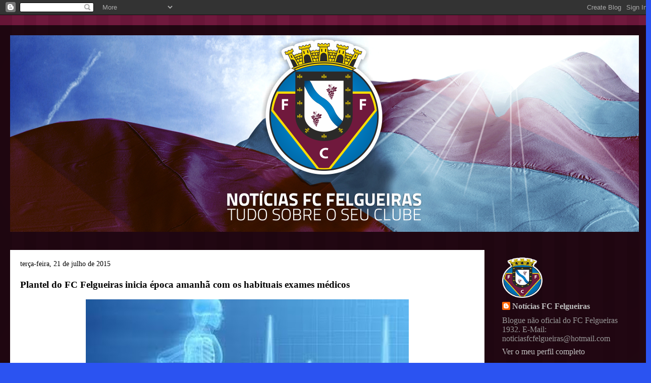

--- FILE ---
content_type: text/html; charset=UTF-8
request_url: https://noticiasfcfelgueiras.blogspot.com/2015/07/plantel-do-fc-felgueiras-inicia-epoca.html
body_size: 17009
content:
<!DOCTYPE html>
<html class='v2' dir='ltr' lang='pt-PT'>
<head>
<link href='https://www.blogger.com/static/v1/widgets/4128112664-css_bundle_v2.css' rel='stylesheet' type='text/css'/>
<meta content='width=1100' name='viewport'/>
<meta content='text/html; charset=UTF-8' http-equiv='Content-Type'/>
<meta content='blogger' name='generator'/>
<link href='https://noticiasfcfelgueiras.blogspot.com/favicon.ico' rel='icon' type='image/x-icon'/>
<link href='http://noticiasfcfelgueiras.blogspot.com/2015/07/plantel-do-fc-felgueiras-inicia-epoca.html' rel='canonical'/>
<link rel="alternate" type="application/atom+xml" title="Notícias FC Felgueiras - Atom" href="https://noticiasfcfelgueiras.blogspot.com/feeds/posts/default" />
<link rel="alternate" type="application/rss+xml" title="Notícias FC Felgueiras - RSS" href="https://noticiasfcfelgueiras.blogspot.com/feeds/posts/default?alt=rss" />
<link rel="service.post" type="application/atom+xml" title="Notícias FC Felgueiras - Atom" href="https://www.blogger.com/feeds/2292773202176665646/posts/default" />

<link rel="alternate" type="application/atom+xml" title="Notícias FC Felgueiras - Atom" href="https://noticiasfcfelgueiras.blogspot.com/feeds/7173168474500229494/comments/default" />
<!--Can't find substitution for tag [blog.ieCssRetrofitLinks]-->
<link href='https://blogger.googleusercontent.com/img/b/R29vZ2xl/AVvXsEh2fHsbGbWFrgsbsiUrwf_rXSd4fUudR2W-TbtJzJqAx5MqM_Bm_mwmiOeHfuXP_PE8yTCM9Vsx7ALU0PREdb6UgJalJs5VpagWFn-ktHfuYxh_zsF8rX57lTORNub8PwzHY0jn5cJ-GYJv/s640/6dff3acdd449a676068f08d6eab711d2_XL.jpg' rel='image_src'/>
<meta content='http://noticiasfcfelgueiras.blogspot.com/2015/07/plantel-do-fc-felgueiras-inicia-epoca.html' property='og:url'/>
<meta content='Plantel do FC Felgueiras inicia época amanhã com os habituais exames médicos' property='og:title'/>
<meta content='      O FC Felgueiras começará amanhã, quarta-feira, 22 de Julho, a nova temporada de 2015/2016. Iniciará com os habituais exames médicos, n...' property='og:description'/>
<meta content='https://blogger.googleusercontent.com/img/b/R29vZ2xl/AVvXsEh2fHsbGbWFrgsbsiUrwf_rXSd4fUudR2W-TbtJzJqAx5MqM_Bm_mwmiOeHfuXP_PE8yTCM9Vsx7ALU0PREdb6UgJalJs5VpagWFn-ktHfuYxh_zsF8rX57lTORNub8PwzHY0jn5cJ-GYJv/w1200-h630-p-k-no-nu/6dff3acdd449a676068f08d6eab711d2_XL.jpg' property='og:image'/>
<title>Notícias FC Felgueiras: Plantel do FC Felgueiras inicia época amanhã com os habituais exames médicos</title>
<style id='page-skin-1' type='text/css'><!--
/*
-----------------------------------------------
Blogger Template Style
Name:     Travel
Designer: Sookhee Lee
URL:      www.plyfly.net
----------------------------------------------- */
/* Content
----------------------------------------------- */
body {
font: normal normal 16px 'Times New Roman', Times, FreeSerif, serif;
color: #000000;
background: #2b53f1 url(//4.bp.blogspot.com/-18DAvYnKyDU/V6ITtGJ3KMI/AAAAAAAANnc/Ukjic7pEdeQHInLgkUq9qTXygxXt9bCJQCK4B/s0/background.png) repeat scroll top left;
}
html body .region-inner {
min-width: 0;
max-width: 100%;
width: auto;
}
a:link {
text-decoration:none;
color: #002fb7;
}
a:visited {
text-decoration:none;
color: #0000ff;
}
a:hover {
text-decoration:underline;
color: #0000ff;
}
.content-outer .content-cap-top {
height: 0;
background: transparent none repeat-x scroll top center;
}
.content-outer {
margin: 0 auto;
padding-top: 20px;
}
.content-inner {
background: transparent url(//www.blogblog.com/1kt/travel/bg_black_70.png) repeat scroll top left;
background-position: left -0;
background-color: transparent;
padding: 20px;
}
.main-inner .date-outer {
margin-bottom: 2em;
}
/* Header
----------------------------------------------- */
.header-inner .Header .titlewrapper,
.header-inner .Header .descriptionwrapper {
padding-left: 10px;
padding-right: 10px;
}
.Header h1 {
font: normal normal 60px 'Times New Roman', Times, FreeSerif, serif;
color: #ffffff;
}
.Header h1 a {
color: #ffffff;
}
.Header .description {
color: #000000;
font-size: 130%;
}
/* Tabs
----------------------------------------------- */
.tabs-inner {
margin: 1em 0 0;
padding: 0;
}
.tabs-inner .section {
margin: 0;
}
.tabs-inner .widget ul {
padding: 0;
background: transparent url(https://resources.blogblog.com/blogblog/data/1kt/travel/bg_black_50.png) repeat scroll top center;
}
.tabs-inner .widget li {
border: none;
}
.tabs-inner .widget li a {
display: inline-block;
padding: 1em 1.5em;
color: #ffffff;
font: normal bold 16px 'Times New Roman', Times, FreeSerif, serif;
}
.tabs-inner .widget li.selected a,
.tabs-inner .widget li a:hover {
position: relative;
z-index: 1;
background: transparent url(https://resources.blogblog.com/blogblog/data/1kt/travel/bg_black_50.png) repeat scroll top center;
color: #ffffff;
}
/* Headings
----------------------------------------------- */
h2 {
font: normal bold 14px 'Times New Roman', Times, FreeSerif, serif;
color: #ffffff;
}
.main-inner h2.date-header {
font: normal normal 14px 'Times New Roman', Times, FreeSerif, serif;
color: #000000;
}
.footer-inner .widget h2,
.sidebar .widget h2 {
padding-bottom: .5em;
}
/* Main
----------------------------------------------- */
.main-inner {
padding: 20px 0;
}
.main-inner .column-center-inner {
padding: 20px 0;
}
.main-inner .column-center-inner .section {
margin: 0 20px;
}
.main-inner .column-right-inner {
margin-left: 20px;
}
.main-inner .fauxcolumn-right-outer .fauxcolumn-inner {
margin-left: 20px;
background: transparent none repeat scroll top left;
}
.main-inner .column-left-inner {
margin-right: 20px;
}
.main-inner .fauxcolumn-left-outer .fauxcolumn-inner {
margin-right: 20px;
background: transparent none repeat scroll top left;
}
.main-inner .column-left-inner,
.main-inner .column-right-inner {
padding: 15px 0;
}
/* Posts
----------------------------------------------- */
h3.post-title {
margin-top: 20px;
}
h3.post-title a {
font: normal bold 20px 'Times New Roman', Times, FreeSerif, serif;
color: #000000;
}
h3.post-title a:hover {
text-decoration: underline;
}
.main-inner .column-center-outer {
background: #ffffff none repeat scroll top left;
_background-image: none;
}
.post-body {
line-height: 1.4;
position: relative;
}
.post-header {
margin: 0 0 1em;
line-height: 1.6;
}
.post-footer {
margin: .5em 0;
line-height: 1.6;
}
#blog-pager {
font-size: 140%;
}
#comments {
background: #cccccc none repeat scroll top center;
padding: 15px;
}
#comments .comment-author {
padding-top: 1.5em;
}
#comments h4,
#comments .comment-author a,
#comments .comment-timestamp a {
color: #000000;
}
#comments .comment-author:first-child {
padding-top: 0;
border-top: none;
}
.avatar-image-container {
margin: .2em 0 0;
}
/* Comments
----------------------------------------------- */
#comments a {
color: #000000;
}
.comments .comments-content .icon.blog-author {
background-repeat: no-repeat;
background-image: url([data-uri]);
}
.comments .comments-content .loadmore a {
border-top: 1px solid #000000;
border-bottom: 1px solid #000000;
}
.comments .comment-thread.inline-thread {
background: #ffffff;
}
.comments .continue {
border-top: 2px solid #000000;
}
/* Widgets
----------------------------------------------- */
.sidebar .widget {
border-bottom: 2px solid transparent;
padding-bottom: 10px;
margin: 10px 0;
}
.sidebar .widget:first-child {
margin-top: 0;
}
.sidebar .widget:last-child {
border-bottom: none;
margin-bottom: 0;
padding-bottom: 0;
}
.footer-inner .widget,
.sidebar .widget {
font: normal normal 16px 'Times New Roman', Times, FreeSerif, serif;
color: #999999;
}
.sidebar .widget a:link {
color: #c1c1c1;
text-decoration: none;
}
.sidebar .widget a:visited {
color: #666666;
}
.sidebar .widget a:hover {
color: #c1c1c1;
text-decoration: underline;
}
.footer-inner .widget a:link {
color: #002fb7;
text-decoration: none;
}
.footer-inner .widget a:visited {
color: #0000ff;
}
.footer-inner .widget a:hover {
color: #002fb7;
text-decoration: underline;
}
.widget .zippy {
color: #999999;
}
.footer-inner {
background: transparent none repeat scroll top center;
}
/* Mobile
----------------------------------------------- */
body.mobile  {
background-size: 100% auto;
}
body.mobile .AdSense {
margin: 0 -10px;
}
.mobile .body-fauxcolumn-outer {
background: transparent none repeat scroll top left;
}
.mobile .footer-inner .widget a:link {
color: #c1c1c1;
text-decoration: none;
}
.mobile .footer-inner .widget a:visited {
color: #666666;
}
.mobile-post-outer a {
color: #000000;
}
.mobile-link-button {
background-color: #002fb7;
}
.mobile-link-button a:link, .mobile-link-button a:visited {
color: #ffffff;
}
.mobile-index-contents {
color: #000000;
}
.mobile .tabs-inner .PageList .widget-content {
background: transparent url(https://resources.blogblog.com/blogblog/data/1kt/travel/bg_black_50.png) repeat scroll top center;
color: #ffffff;
}
.mobile .tabs-inner .PageList .widget-content .pagelist-arrow {
border-left: 1px solid #ffffff;
}

--></style>
<style id='template-skin-1' type='text/css'><!--
body {
min-width: 1290px;
}
.content-outer, .content-fauxcolumn-outer, .region-inner {
min-width: 1290px;
max-width: 1290px;
_width: 1290px;
}
.main-inner .columns {
padding-left: 0;
padding-right: 310px;
}
.main-inner .fauxcolumn-center-outer {
left: 0;
right: 310px;
/* IE6 does not respect left and right together */
_width: expression(this.parentNode.offsetWidth -
parseInt("0") -
parseInt("310px") + 'px');
}
.main-inner .fauxcolumn-left-outer {
width: 0;
}
.main-inner .fauxcolumn-right-outer {
width: 310px;
}
.main-inner .column-left-outer {
width: 0;
right: 100%;
margin-left: -0;
}
.main-inner .column-right-outer {
width: 310px;
margin-right: -310px;
}
#layout {
min-width: 0;
}
#layout .content-outer {
min-width: 0;
width: 800px;
}
#layout .region-inner {
min-width: 0;
width: auto;
}
body#layout div.add_widget {
padding: 8px;
}
body#layout div.add_widget a {
margin-left: 32px;
}
--></style>
<style>
    body {background-image:url(\/\/4.bp.blogspot.com\/-18DAvYnKyDU\/V6ITtGJ3KMI\/AAAAAAAANnc\/Ukjic7pEdeQHInLgkUq9qTXygxXt9bCJQCK4B\/s0\/background.png);}
    
@media (max-width: 200px) { body {background-image:url(\/\/4.bp.blogspot.com\/-18DAvYnKyDU\/V6ITtGJ3KMI\/AAAAAAAANnc\/Ukjic7pEdeQHInLgkUq9qTXygxXt9bCJQCK4B\/w200\/background.png);}}
@media (max-width: 400px) and (min-width: 201px) { body {background-image:url(\/\/4.bp.blogspot.com\/-18DAvYnKyDU\/V6ITtGJ3KMI\/AAAAAAAANnc\/Ukjic7pEdeQHInLgkUq9qTXygxXt9bCJQCK4B\/w400\/background.png);}}
@media (max-width: 800px) and (min-width: 401px) { body {background-image:url(\/\/4.bp.blogspot.com\/-18DAvYnKyDU\/V6ITtGJ3KMI\/AAAAAAAANnc\/Ukjic7pEdeQHInLgkUq9qTXygxXt9bCJQCK4B\/w800\/background.png);}}
@media (max-width: 1200px) and (min-width: 801px) { body {background-image:url(\/\/4.bp.blogspot.com\/-18DAvYnKyDU\/V6ITtGJ3KMI\/AAAAAAAANnc\/Ukjic7pEdeQHInLgkUq9qTXygxXt9bCJQCK4B\/w1200\/background.png);}}
/* Last tag covers anything over one higher than the previous max-size cap. */
@media (min-width: 1201px) { body {background-image:url(\/\/4.bp.blogspot.com\/-18DAvYnKyDU\/V6ITtGJ3KMI\/AAAAAAAANnc\/Ukjic7pEdeQHInLgkUq9qTXygxXt9bCJQCK4B\/w1600\/background.png);}}
  </style>
<link href='https://www.blogger.com/dyn-css/authorization.css?targetBlogID=2292773202176665646&amp;zx=e9d2f81a-7974-4058-86a1-ab1fb3087c29' media='none' onload='if(media!=&#39;all&#39;)media=&#39;all&#39;' rel='stylesheet'/><noscript><link href='https://www.blogger.com/dyn-css/authorization.css?targetBlogID=2292773202176665646&amp;zx=e9d2f81a-7974-4058-86a1-ab1fb3087c29' rel='stylesheet'/></noscript>
<meta name='google-adsense-platform-account' content='ca-host-pub-1556223355139109'/>
<meta name='google-adsense-platform-domain' content='blogspot.com'/>

<!-- data-ad-client=ca-pub-5520221068819390 -->

</head>
<body class='loading variant-road'>
<div class='navbar section' id='navbar' name='Navbar'><div class='widget Navbar' data-version='1' id='Navbar1'><script type="text/javascript">
    function setAttributeOnload(object, attribute, val) {
      if(window.addEventListener) {
        window.addEventListener('load',
          function(){ object[attribute] = val; }, false);
      } else {
        window.attachEvent('onload', function(){ object[attribute] = val; });
      }
    }
  </script>
<div id="navbar-iframe-container"></div>
<script type="text/javascript" src="https://apis.google.com/js/platform.js"></script>
<script type="text/javascript">
      gapi.load("gapi.iframes:gapi.iframes.style.bubble", function() {
        if (gapi.iframes && gapi.iframes.getContext) {
          gapi.iframes.getContext().openChild({
              url: 'https://www.blogger.com/navbar/2292773202176665646?po\x3d7173168474500229494\x26origin\x3dhttps://noticiasfcfelgueiras.blogspot.com',
              where: document.getElementById("navbar-iframe-container"),
              id: "navbar-iframe"
          });
        }
      });
    </script><script type="text/javascript">
(function() {
var script = document.createElement('script');
script.type = 'text/javascript';
script.src = '//pagead2.googlesyndication.com/pagead/js/google_top_exp.js';
var head = document.getElementsByTagName('head')[0];
if (head) {
head.appendChild(script);
}})();
</script>
</div></div>
<div class='body-fauxcolumns'>
<div class='fauxcolumn-outer body-fauxcolumn-outer'>
<div class='cap-top'>
<div class='cap-left'></div>
<div class='cap-right'></div>
</div>
<div class='fauxborder-left'>
<div class='fauxborder-right'></div>
<div class='fauxcolumn-inner'>
</div>
</div>
<div class='cap-bottom'>
<div class='cap-left'></div>
<div class='cap-right'></div>
</div>
</div>
</div>
<div class='content'>
<div class='content-fauxcolumns'>
<div class='fauxcolumn-outer content-fauxcolumn-outer'>
<div class='cap-top'>
<div class='cap-left'></div>
<div class='cap-right'></div>
</div>
<div class='fauxborder-left'>
<div class='fauxborder-right'></div>
<div class='fauxcolumn-inner'>
</div>
</div>
<div class='cap-bottom'>
<div class='cap-left'></div>
<div class='cap-right'></div>
</div>
</div>
</div>
<div class='content-outer'>
<div class='content-cap-top cap-top'>
<div class='cap-left'></div>
<div class='cap-right'></div>
</div>
<div class='fauxborder-left content-fauxborder-left'>
<div class='fauxborder-right content-fauxborder-right'></div>
<div class='content-inner'>
<header>
<div class='header-outer'>
<div class='header-cap-top cap-top'>
<div class='cap-left'></div>
<div class='cap-right'></div>
</div>
<div class='fauxborder-left header-fauxborder-left'>
<div class='fauxborder-right header-fauxborder-right'></div>
<div class='region-inner header-inner'>
<div class='header section' id='header' name='Cabeçalho'><div class='widget Header' data-version='1' id='Header1'>
<div id='header-inner'>
<a href='https://noticiasfcfelgueiras.blogspot.com/' style='display: block'>
<img alt='Notícias FC Felgueiras' height='390px; ' id='Header1_headerimg' src='https://blogger.googleusercontent.com/img/b/R29vZ2xl/AVvXsEjS2KZDdBb7PUBQm2UcsM8-TuijzYCCJStYf9Av7_O-0Vf6dRusb392fOOGIrKwGEM8mcuAgdpbL0E489q2q1g-8EEU4dj9Njh8Tz88YgM-JBhFhKIMMlRCod_q16Qf3HK8_KdEqo1-qt3y/s1600/Sem+t%25C3%25ADtulo.png' style='display: block' width='1246px; '/>
</a>
</div>
</div></div>
</div>
</div>
<div class='header-cap-bottom cap-bottom'>
<div class='cap-left'></div>
<div class='cap-right'></div>
</div>
</div>
</header>
<div class='tabs-outer'>
<div class='tabs-cap-top cap-top'>
<div class='cap-left'></div>
<div class='cap-right'></div>
</div>
<div class='fauxborder-left tabs-fauxborder-left'>
<div class='fauxborder-right tabs-fauxborder-right'></div>
<div class='region-inner tabs-inner'>
<div class='tabs no-items section' id='crosscol' name='Entre colunas'></div>
<div class='tabs no-items section' id='crosscol-overflow' name='Cross-Column 2'></div>
</div>
</div>
<div class='tabs-cap-bottom cap-bottom'>
<div class='cap-left'></div>
<div class='cap-right'></div>
</div>
</div>
<div class='main-outer'>
<div class='main-cap-top cap-top'>
<div class='cap-left'></div>
<div class='cap-right'></div>
</div>
<div class='fauxborder-left main-fauxborder-left'>
<div class='fauxborder-right main-fauxborder-right'></div>
<div class='region-inner main-inner'>
<div class='columns fauxcolumns'>
<div class='fauxcolumn-outer fauxcolumn-center-outer'>
<div class='cap-top'>
<div class='cap-left'></div>
<div class='cap-right'></div>
</div>
<div class='fauxborder-left'>
<div class='fauxborder-right'></div>
<div class='fauxcolumn-inner'>
</div>
</div>
<div class='cap-bottom'>
<div class='cap-left'></div>
<div class='cap-right'></div>
</div>
</div>
<div class='fauxcolumn-outer fauxcolumn-left-outer'>
<div class='cap-top'>
<div class='cap-left'></div>
<div class='cap-right'></div>
</div>
<div class='fauxborder-left'>
<div class='fauxborder-right'></div>
<div class='fauxcolumn-inner'>
</div>
</div>
<div class='cap-bottom'>
<div class='cap-left'></div>
<div class='cap-right'></div>
</div>
</div>
<div class='fauxcolumn-outer fauxcolumn-right-outer'>
<div class='cap-top'>
<div class='cap-left'></div>
<div class='cap-right'></div>
</div>
<div class='fauxborder-left'>
<div class='fauxborder-right'></div>
<div class='fauxcolumn-inner'>
</div>
</div>
<div class='cap-bottom'>
<div class='cap-left'></div>
<div class='cap-right'></div>
</div>
</div>
<!-- corrects IE6 width calculation -->
<div class='columns-inner'>
<div class='column-center-outer'>
<div class='column-center-inner'>
<div class='main section' id='main' name='Principal'><div class='widget Blog' data-version='1' id='Blog1'>
<div class='blog-posts hfeed'>

          <div class="date-outer">
        
<h2 class='date-header'><span>terça-feira, 21 de julho de 2015</span></h2>

          <div class="date-posts">
        
<div class='post-outer'>
<div class='post hentry uncustomized-post-template' itemprop='blogPost' itemscope='itemscope' itemtype='http://schema.org/BlogPosting'>
<meta content='https://blogger.googleusercontent.com/img/b/R29vZ2xl/AVvXsEh2fHsbGbWFrgsbsiUrwf_rXSd4fUudR2W-TbtJzJqAx5MqM_Bm_mwmiOeHfuXP_PE8yTCM9Vsx7ALU0PREdb6UgJalJs5VpagWFn-ktHfuYxh_zsF8rX57lTORNub8PwzHY0jn5cJ-GYJv/s640/6dff3acdd449a676068f08d6eab711d2_XL.jpg' itemprop='image_url'/>
<meta content='2292773202176665646' itemprop='blogId'/>
<meta content='7173168474500229494' itemprop='postId'/>
<a name='7173168474500229494'></a>
<h3 class='post-title entry-title' itemprop='name'>
Plantel do FC Felgueiras inicia época amanhã com os habituais exames médicos
</h3>
<div class='post-header'>
<div class='post-header-line-1'></div>
</div>
<div class='post-body entry-content' id='post-body-7173168474500229494' itemprop='description articleBody'>
<div class="separator" style="clear: both; text-align: center;">
<a href="https://blogger.googleusercontent.com/img/b/R29vZ2xl/AVvXsEh2fHsbGbWFrgsbsiUrwf_rXSd4fUudR2W-TbtJzJqAx5MqM_Bm_mwmiOeHfuXP_PE8yTCM9Vsx7ALU0PREdb6UgJalJs5VpagWFn-ktHfuYxh_zsF8rX57lTORNub8PwzHY0jn5cJ-GYJv/s1600/6dff3acdd449a676068f08d6eab711d2_XL.jpg" imageanchor="1" style="margin-left: 1em; margin-right: 1em;"><img border="0" height="290" src="https://blogger.googleusercontent.com/img/b/R29vZ2xl/AVvXsEh2fHsbGbWFrgsbsiUrwf_rXSd4fUudR2W-TbtJzJqAx5MqM_Bm_mwmiOeHfuXP_PE8yTCM9Vsx7ALU0PREdb6UgJalJs5VpagWFn-ktHfuYxh_zsF8rX57lTORNub8PwzHY0jn5cJ-GYJv/s640/6dff3acdd449a676068f08d6eab711d2_XL.jpg" width="640" /></a></div>
<div class="separator" style="clear: both; text-align: center;">
<br /></div>
<div class="MsoNormal" style="text-indent: 35.4pt;">
<div style="text-align: justify;">
<span style="font-family: Times, Times New Roman, serif;">O FC Felgueiras começará amanhã,
quarta-feira, 22 de Julho, a nova temporada de 2015/2016. Iniciará com os
habituais exames médicos, nos quais devem estar presentes 12 jogadores (9
contratações e 3 renovações).</span><o:p></o:p></div>
</div>
<div style='clear: both;'></div>
</div>
<div class='post-footer'>
<div class='post-footer-line post-footer-line-1'>
<span class='post-author vcard'>
Publicada por
<span class='fn' itemprop='author' itemscope='itemscope' itemtype='http://schema.org/Person'>
<meta content='https://www.blogger.com/profile/03602992355359968415' itemprop='url'/>
<a class='g-profile' href='https://www.blogger.com/profile/03602992355359968415' rel='author' title='author profile'>
<span itemprop='name'>Notícias FC Felgueiras</span>
</a>
</span>
</span>
<span class='post-timestamp'>
à(s)
<meta content='http://noticiasfcfelgueiras.blogspot.com/2015/07/plantel-do-fc-felgueiras-inicia-epoca.html' itemprop='url'/>
<a class='timestamp-link' href='https://noticiasfcfelgueiras.blogspot.com/2015/07/plantel-do-fc-felgueiras-inicia-epoca.html' rel='bookmark' title='permanent link'><abbr class='published' itemprop='datePublished' title='2015-07-21T23:21:00+01:00'>23:21:00</abbr></a>
</span>
<span class='post-comment-link'>
</span>
<span class='post-icons'>
<span class='item-control blog-admin pid-2104279899'>
<a href='https://www.blogger.com/post-edit.g?blogID=2292773202176665646&postID=7173168474500229494&from=pencil' title='Editar mensagem'>
<img alt='' class='icon-action' height='18' src='https://resources.blogblog.com/img/icon18_edit_allbkg.gif' width='18'/>
</a>
</span>
</span>
<div class='post-share-buttons goog-inline-block'>
<a class='goog-inline-block share-button sb-email' href='https://www.blogger.com/share-post.g?blogID=2292773202176665646&postID=7173168474500229494&target=email' target='_blank' title='Enviar a mensagem por email'><span class='share-button-link-text'>Enviar a mensagem por email</span></a><a class='goog-inline-block share-button sb-blog' href='https://www.blogger.com/share-post.g?blogID=2292773202176665646&postID=7173168474500229494&target=blog' onclick='window.open(this.href, "_blank", "height=270,width=475"); return false;' target='_blank' title='Dê a sua opinião!'><span class='share-button-link-text'>Dê a sua opinião!</span></a><a class='goog-inline-block share-button sb-twitter' href='https://www.blogger.com/share-post.g?blogID=2292773202176665646&postID=7173168474500229494&target=twitter' target='_blank' title='Partilhar no X'><span class='share-button-link-text'>Partilhar no X</span></a><a class='goog-inline-block share-button sb-facebook' href='https://www.blogger.com/share-post.g?blogID=2292773202176665646&postID=7173168474500229494&target=facebook' onclick='window.open(this.href, "_blank", "height=430,width=640"); return false;' target='_blank' title='Partilhar no Facebook'><span class='share-button-link-text'>Partilhar no Facebook</span></a><a class='goog-inline-block share-button sb-pinterest' href='https://www.blogger.com/share-post.g?blogID=2292773202176665646&postID=7173168474500229494&target=pinterest' target='_blank' title='Partilhar no Pinterest'><span class='share-button-link-text'>Partilhar no Pinterest</span></a>
</div>
</div>
<div class='post-footer-line post-footer-line-2'>
<span class='post-labels'>
</span>
</div>
<div class='post-footer-line post-footer-line-3'>
<span class='post-location'>
</span>
</div>
</div>
</div>
<div class='comments' id='comments'>
<a name='comments'></a>
<h4>Sem comentários:</h4>
<div id='Blog1_comments-block-wrapper'>
<dl class='avatar-comment-indent' id='comments-block'>
</dl>
</div>
<p class='comment-footer'>
<div class='comment-form'>
<a name='comment-form'></a>
<h4 id='comment-post-message'>Enviar um comentário</h4>
<p>Apenas poderá comentar se possuir uma Conta Google.</p>
<a href='https://www.blogger.com/comment/frame/2292773202176665646?po=7173168474500229494&hl=pt-PT&saa=85391&origin=https://noticiasfcfelgueiras.blogspot.com' id='comment-editor-src'></a>
<iframe allowtransparency='true' class='blogger-iframe-colorize blogger-comment-from-post' frameborder='0' height='410px' id='comment-editor' name='comment-editor' src='' width='100%'></iframe>
<script src='https://www.blogger.com/static/v1/jsbin/1345082660-comment_from_post_iframe.js' type='text/javascript'></script>
<script type='text/javascript'>
      BLOG_CMT_createIframe('https://www.blogger.com/rpc_relay.html');
    </script>
</div>
</p>
</div>
</div>

        </div></div>
      
</div>
<div class='blog-pager' id='blog-pager'>
<span id='blog-pager-newer-link'>
<a class='blog-pager-newer-link' href='https://noticiasfcfelgueiras.blogspot.com/2015/07/mauro-e-reforco-do-fc-felgueiras.html' id='Blog1_blog-pager-newer-link' title='Mensagem mais recente'>Mensagem mais recente</a>
</span>
<span id='blog-pager-older-link'>
<a class='blog-pager-older-link' href='https://noticiasfcfelgueiras.blogspot.com/2015/07/pinto-renova-contrato-com-o-fc.html' id='Blog1_blog-pager-older-link' title='Mensagem antiga'>Mensagem antiga</a>
</span>
<a class='home-link' href='https://noticiasfcfelgueiras.blogspot.com/'>Página inicial</a>
</div>
<div class='clear'></div>
<div class='post-feeds'>
<div class='feed-links'>
Subscrever:
<a class='feed-link' href='https://noticiasfcfelgueiras.blogspot.com/feeds/7173168474500229494/comments/default' target='_blank' type='application/atom+xml'>Enviar feedback (Atom)</a>
</div>
</div>
</div></div>
</div>
</div>
<div class='column-left-outer'>
<div class='column-left-inner'>
<aside>
</aside>
</div>
</div>
<div class='column-right-outer'>
<div class='column-right-inner'>
<aside>
<div class='sidebar section' id='sidebar-right-1'><div class='widget Profile' data-version='1' id='Profile1'>
<div class='widget-content'>
<a href='https://www.blogger.com/profile/03602992355359968415'><img alt='A minha foto' class='profile-img' height='80' src='//blogger.googleusercontent.com/img/b/R29vZ2xl/AVvXsEhSUMNawb53MWggRSS_h5RtKdkeCx3p3eUdeUoYMmdPz825D8wjd_IFnCJGRkyGb9v1R65ZJUBzCetf78vBVz4VIS9cW46ozcfZJWyZ0kfFVT0Rj1B7CWN2DRyK02jelw/s113/emblema+zero+zero.png' width='80'/></a>
<dl class='profile-datablock'>
<dt class='profile-data'>
<a class='profile-name-link g-profile' href='https://www.blogger.com/profile/03602992355359968415' rel='author' style='background-image: url(//www.blogger.com/img/logo-16.png);'>
Notícias FC Felgueiras
</a>
</dt>
<dd class='profile-textblock'>Blogue não oficial do FC Felgueiras 1932.
E-Mail: noticiasfcfelgueiras@hotmail.com</dd>
</dl>
<a class='profile-link' href='https://www.blogger.com/profile/03602992355359968415' rel='author'>Ver o meu perfil completo</a>
<div class='clear'></div>
</div>
</div><div class='widget Stats' data-version='1' id='Stats1'>
<h2>Número total de visualizações de páginas</h2>
<div class='widget-content'>
<div id='Stats1_content' style='display: none;'>
<span class='counter-wrapper graph-counter-wrapper' id='Stats1_totalCount'>
</span>
<div class='clear'></div>
</div>
</div>
</div><div class='widget BlogSearch' data-version='1' id='BlogSearch1'>
<h2 class='title'>Pesquisar em "Notícias FC Felgueiras":</h2>
<div class='widget-content'>
<div id='BlogSearch1_form'>
<form action='https://noticiasfcfelgueiras.blogspot.com/search' class='gsc-search-box' target='_top'>
<table cellpadding='0' cellspacing='0' class='gsc-search-box'>
<tbody>
<tr>
<td class='gsc-input'>
<input autocomplete='off' class='gsc-input' name='q' size='10' title='search' type='text' value=''/>
</td>
<td class='gsc-search-button'>
<input class='gsc-search-button' title='search' type='submit' value='Pesquisar'/>
</td>
</tr>
</tbody>
</table>
</form>
</div>
</div>
<div class='clear'></div>
</div><div class='widget Text' data-version='1' id='Text1'>
<h2 class='title'>Sugestão "Notícias FC Felgueiras":</h2>
<div class='widget-content'>
<!--[if gte mso 9]><xml>  <o:officedocumentsettings>   <o:allowpng/>  </o:OfficeDocumentSettings> </xml><![endif][if gte mso 9]><xml>  <w:worddocument>   <w:view>Normal</w:View>   <w:zoom>0</w:Zoom>   <w:trackmoves/>   <w:trackformatting/>   <w:hyphenationzone>21</w:HyphenationZone>   <w:punctuationkerning/>   <w:validateagainstschemas/>   <w:saveifxmlinvalid>false</w:SaveIfXMLInvalid>   <w:ignoremixedcontent>false</w:IgnoreMixedContent>   <w:alwaysshowplaceholdertext>false</w:AlwaysShowPlaceholderText>   <w:donotpromoteqf/>   <w:lidthemeother>PT</w:LidThemeOther>   <w:lidthemeasian>X-NONE</w:LidThemeAsian>   <w:lidthemecomplexscript>X-NONE</w:LidThemeComplexScript>   <w:compatibility>    <w:breakwrappedtables/>    <w:snaptogridincell/>    <w:wraptextwithpunct/>    <w:useasianbreakrules/>    <w:dontgrowautofit/>    <w:splitpgbreakandparamark/>    <w:enableopentypekerning/>    <w:dontflipmirrorindents/>    <w:overridetablestylehps/>   </w:Compatibility>   <m:mathpr>    <m:mathfont val="Cambria Math">    <m:brkbin val="before">    <m:brkbinsub val="&#45;-">    <m:smallfrac val="off">    <m:dispdef/>    <m:lmargin val="0">    <m:rmargin val="0">    <m:defjc val="centerGroup">    <m:wrapindent val="1440">    <m:intlim val="subSup">    <m:narylim val="undOvr">   </m:mathPr></w:WordDocument> </xml><![endif][if gte mso 9]><xml>  <w:latentstyles deflockedstate="false" defunhidewhenused="true" defsemihidden="true" defqformat="false" defpriority="99" latentstylecount="267">   <w:lsdexception locked="false" priority="0" semihidden="false" unhidewhenused="false" qformat="true" name="Normal">   <w:lsdexception locked="false" priority="9" semihidden="false" unhidewhenused="false" qformat="true" name="heading 1">   <w:lsdexception locked="false" priority="9" qformat="true" name="heading 2">   <w:lsdexception locked="false" priority="9" qformat="true" name="heading 3">   <w:lsdexception locked="false" priority="9" qformat="true" name="heading 4">   <w:lsdexception locked="false" priority="9" qformat="true" name="heading 5">   <w:lsdexception locked="false" priority="9" qformat="true" name="heading 6">   <w:lsdexception locked="false" priority="9" qformat="true" name="heading 7">   <w:lsdexception locked="false" priority="9" qformat="true" name="heading 8">   <w:lsdexception locked="false" priority="9" qformat="true" name="heading 9">   <w:lsdexception locked="false" priority="39" name="toc 1">   <w:lsdexception locked="false" priority="39" name="toc 2">   <w:lsdexception locked="false" priority="39" name="toc 3">   <w:lsdexception locked="false" priority="39" name="toc 4">   <w:lsdexception locked="false" priority="39" name="toc 5">   <w:lsdexception locked="false" priority="39" name="toc 6">   <w:lsdexception locked="false" priority="39" name="toc 7">   <w:lsdexception locked="false" priority="39" name="toc 8">   <w:lsdexception locked="false" priority="39" name="toc 9">   <w:lsdexception locked="false" priority="35" qformat="true" name="caption">   <w:lsdexception locked="false" priority="10" semihidden="false" unhidewhenused="false" qformat="true" name="Title">   <w:lsdexception locked="false" priority="1" name="Default Paragraph Font">   <w:lsdexception locked="false" priority="11" semihidden="false" unhidewhenused="false" qformat="true" name="Subtitle">   <w:lsdexception locked="false" priority="22" semihidden="false" unhidewhenused="false" qformat="true" name="Strong">   <w:lsdexception locked="false" priority="20" semihidden="false" unhidewhenused="false" qformat="true" name="Emphasis">   <w:lsdexception locked="false" priority="59" semihidden="false" unhidewhenused="false" name="Table Grid">   <w:lsdexception locked="false" unhidewhenused="false" name="Placeholder Text">   <w:lsdexception locked="false" priority="1" semihidden="false" unhidewhenused="false" qformat="true" name="No Spacing">   <w:lsdexception locked="false" priority="60" semihidden="false" unhidewhenused="false" name="Light Shading">   <w:lsdexception locked="false" priority="61" semihidden="false" unhidewhenused="false" name="Light List">   <w:lsdexception locked="false" priority="62" semihidden="false" unhidewhenused="false" name="Light Grid">   <w:lsdexception locked="false" priority="63" semihidden="false" unhidewhenused="false" name="Medium Shading 1">   <w:lsdexception locked="false" priority="64" semihidden="false" unhidewhenused="false" name="Medium Shading 2">   <w:lsdexception locked="false" priority="65" semihidden="false" unhidewhenused="false" name="Medium List 1">   <w:lsdexception locked="false" priority="66" semihidden="false" unhidewhenused="false" name="Medium List 2">   <w:lsdexception locked="false" priority="67" semihidden="false" unhidewhenused="false" name="Medium Grid 1">   <w:lsdexception locked="false" priority="68" semihidden="false" unhidewhenused="false" name="Medium Grid 2">   <w:lsdexception locked="false" priority="69" semihidden="false" unhidewhenused="false" name="Medium Grid 3">   <w:lsdexception locked="false" priority="70" semihidden="false" unhidewhenused="false" name="Dark List">   <w:lsdexception locked="false" priority="71" semihidden="false" unhidewhenused="false" name="Colorful Shading">   <w:lsdexception locked="false" priority="72" semihidden="false" unhidewhenused="false" name="Colorful List">   <w:lsdexception locked="false" priority="73" semihidden="false" unhidewhenused="false" name="Colorful Grid">   <w:lsdexception locked="false" priority="60" semihidden="false" unhidewhenused="false" name="Light Shading Accent 1">   <w:lsdexception locked="false" priority="61" semihidden="false" unhidewhenused="false" name="Light List Accent 1">   <w:lsdexception locked="false" priority="62" semihidden="false" unhidewhenused="false" name="Light Grid Accent 1">   <w:lsdexception locked="false" priority="63" semihidden="false" unhidewhenused="false" name="Medium Shading 1 Accent 1">   <w:lsdexception locked="false" priority="64" semihidden="false" unhidewhenused="false" name="Medium Shading 2 Accent 1">   <w:lsdexception locked="false" priority="65" semihidden="false" unhidewhenused="false" name="Medium List 1 Accent 1">   <w:lsdexception locked="false" unhidewhenused="false" name="Revision">   <w:lsdexception locked="false" priority="34" semihidden="false" unhidewhenused="false" qformat="true" name="List Paragraph">   <w:lsdexception locked="false" priority="29" semihidden="false" unhidewhenused="false" qformat="true" name="Quote">   <w:lsdexception locked="false" priority="30" semihidden="false" unhidewhenused="false" qformat="true" name="Intense Quote">   <w:lsdexception locked="false" priority="66" semihidden="false" unhidewhenused="false" name="Medium List 2 Accent 1">   <w:lsdexception locked="false" priority="67" semihidden="false" unhidewhenused="false" name="Medium Grid 1 Accent 1">   <w:lsdexception locked="false" priority="68" semihidden="false" unhidewhenused="false" name="Medium Grid 2 Accent 1">   <w:lsdexception locked="false" priority="69" semihidden="false" unhidewhenused="false" name="Medium Grid 3 Accent 1">   <w:lsdexception locked="false" priority="70" semihidden="false" unhidewhenused="false" name="Dark List Accent 1">   <w:lsdexception locked="false" priority="71" semihidden="false" unhidewhenused="false" name="Colorful Shading Accent 1">   <w:lsdexception locked="false" priority="72" semihidden="false" unhidewhenused="false" name="Colorful List Accent 1">   <w:lsdexception locked="false" priority="73" semihidden="false" unhidewhenused="false" name="Colorful Grid Accent 1">   <w:lsdexception locked="false" priority="60" semihidden="false" unhidewhenused="false" name="Light Shading Accent 2">   <w:lsdexception locked="false" priority="61" semihidden="false" unhidewhenused="false" name="Light List Accent 2">   <w:lsdexception locked="false" priority="62" semihidden="false" unhidewhenused="false" name="Light Grid Accent 2">   <w:lsdexception locked="false" priority="63" semihidden="false" unhidewhenused="false" name="Medium Shading 1 Accent 2">   <w:lsdexception locked="false" priority="64" semihidden="false" unhidewhenused="false" name="Medium Shading 2 Accent 2">   <w:lsdexception locked="false" priority="65" semihidden="false" unhidewhenused="false" name="Medium List 1 Accent 2">   <w:lsdexception locked="false" priority="66" semihidden="false" unhidewhenused="false" name="Medium List 2 Accent 2">   <w:lsdexception locked="false" priority="67" semihidden="false" unhidewhenused="false" name="Medium Grid 1 Accent 2">   <w:lsdexception locked="false" priority="68" semihidden="false" unhidewhenused="false" name="Medium Grid 2 Accent 2">   <w:lsdexception locked="false" priority="69" semihidden="false" unhidewhenused="false" name="Medium Grid 3 Accent 2">   <w:lsdexception locked="false" priority="70" semihidden="false" unhidewhenused="false" name="Dark List Accent 2">   <w:lsdexception locked="false" priority="71" semihidden="false" unhidewhenused="false" name="Colorful Shading Accent 2">   <w:lsdexception locked="false" priority="72" semihidden="false" unhidewhenused="false" name="Colorful List Accent 2">   <w:lsdexception locked="false" priority="73" semihidden="false" unhidewhenused="false" name="Colorful Grid Accent 2">   <w:lsdexception locked="false" priority="60" semihidden="false" unhidewhenused="false" name="Light Shading Accent 3">   <w:lsdexception locked="false" priority="61" semihidden="false" unhidewhenused="false" name="Light List Accent 3">   <w:lsdexception locked="false" priority="62" semihidden="false" unhidewhenused="false" name="Light Grid Accent 3">   <w:lsdexception locked="false" priority="63" semihidden="false" unhidewhenused="false" name="Medium Shading 1 Accent 3">   <w:lsdexception locked="false" priority="64" semihidden="false" unhidewhenused="false" name="Medium Shading 2 Accent 3">   <w:lsdexception locked="false" priority="65" semihidden="false" unhidewhenused="false" name="Medium List 1 Accent 3">   <w:lsdexception locked="false" priority="66" semihidden="false" unhidewhenused="false" name="Medium List 2 Accent 3">   <w:lsdexception locked="false" priority="67" semihidden="false" unhidewhenused="false" name="Medium Grid 1 Accent 3">   <w:lsdexception locked="false" priority="68" semihidden="false" unhidewhenused="false" name="Medium Grid 2 Accent 3">   <w:lsdexception locked="false" priority="69" semihidden="false" unhidewhenused="false" name="Medium Grid 3 Accent 3">   <w:lsdexception locked="false" priority="70" semihidden="false" unhidewhenused="false" name="Dark List Accent 3">   <w:lsdexception locked="false" priority="71" semihidden="false" unhidewhenused="false" name="Colorful Shading Accent 3">   <w:lsdexception locked="false" priority="72" semihidden="false" unhidewhenused="false" name="Colorful List Accent 3">   <w:lsdexception locked="false" priority="73" semihidden="false" unhidewhenused="false" name="Colorful Grid Accent 3">   <w:lsdexception locked="false" priority="60" semihidden="false" unhidewhenused="false" name="Light Shading Accent 4">   <w:lsdexception locked="false" priority="61" semihidden="false" unhidewhenused="false" name="Light List Accent 4">   <w:lsdexception locked="false" priority="62" semihidden="false" unhidewhenused="false" name="Light Grid Accent 4">   <w:lsdexception locked="false" priority="63" semihidden="false" unhidewhenused="false" name="Medium Shading 1 Accent 4">   <w:lsdexception locked="false" priority="64" semihidden="false" unhidewhenused="false" name="Medium Shading 2 Accent 4">   <w:lsdexception locked="false" priority="65" semihidden="false" unhidewhenused="false" name="Medium List 1 Accent 4">   <w:lsdexception locked="false" priority="66" semihidden="false" unhidewhenused="false" name="Medium List 2 Accent 4">   <w:lsdexception locked="false" priority="67" semihidden="false" unhidewhenused="false" name="Medium Grid 1 Accent 4">   <w:lsdexception locked="false" priority="68" semihidden="false" unhidewhenused="false" name="Medium Grid 2 Accent 4">   <w:lsdexception locked="false" priority="69" semihidden="false" unhidewhenused="false" name="Medium Grid 3 Accent 4">   <w:lsdexception locked="false" priority="70" semihidden="false" unhidewhenused="false" name="Dark List Accent 4">   <w:lsdexception locked="false" priority="71" semihidden="false" unhidewhenused="false" name="Colorful Shading Accent 4">   <w:lsdexception locked="false" priority="72" semihidden="false" unhidewhenused="false" name="Colorful List Accent 4">   <w:lsdexception locked="false" priority="73" semihidden="false" unhidewhenused="false" name="Colorful Grid Accent 4">   <w:lsdexception locked="false" priority="60" semihidden="false" unhidewhenused="false" name="Light Shading Accent 5">   <w:lsdexception locked="false" priority="61" semihidden="false" unhidewhenused="false" name="Light List Accent 5">   <w:lsdexception locked="false" priority="62" semihidden="false" unhidewhenused="false" name="Light Grid Accent 5">   <w:lsdexception locked="false" priority="63" semihidden="false" unhidewhenused="false" name="Medium Shading 1 Accent 5">   <w:lsdexception locked="false" priority="64" semihidden="false" unhidewhenused="false" name="Medium Shading 2 Accent 5">   <w:lsdexception locked="false" priority="65" semihidden="false" unhidewhenused="false" name="Medium List 1 Accent 5">   <w:lsdexception locked="false" priority="66" semihidden="false" unhidewhenused="false" name="Medium List 2 Accent 5">   <w:lsdexception locked="false" priority="67" semihidden="false" unhidewhenused="false" name="Medium Grid 1 Accent 5">   <w:lsdexception locked="false" priority="68" semihidden="false" unhidewhenused="false" name="Medium Grid 2 Accent 5">   <w:lsdexception locked="false" priority="69" semihidden="false" unhidewhenused="false" name="Medium Grid 3 Accent 5">   <w:lsdexception locked="false" priority="70" semihidden="false" unhidewhenused="false" name="Dark List Accent 5">   <w:lsdexception locked="false" priority="71" semihidden="false" unhidewhenused="false" name="Colorful Shading Accent 5">   <w:lsdexception locked="false" priority="72" semihidden="false" unhidewhenused="false" name="Colorful List Accent 5">   <w:lsdexception locked="false" priority="73" semihidden="false" unhidewhenused="false" name="Colorful Grid Accent 5">   <w:lsdexception locked="false" priority="60" semihidden="false" unhidewhenused="false" name="Light Shading Accent 6">   <w:lsdexception locked="false" priority="61" semihidden="false" unhidewhenused="false" name="Light List Accent 6">   <w:lsdexception locked="false" priority="62" semihidden="false" unhidewhenused="false" name="Light Grid Accent 6">   <w:lsdexception locked="false" priority="63" semihidden="false" unhidewhenused="false" name="Medium Shading 1 Accent 6">   <w:lsdexception locked="false" priority="64" semihidden="false" unhidewhenused="false" name="Medium Shading 2 Accent 6">   <w:lsdexception locked="false" priority="65" semihidden="false" unhidewhenused="false" name="Medium List 1 Accent 6">   <w:lsdexception locked="false" priority="66" semihidden="false" unhidewhenused="false" name="Medium List 2 Accent 6">   <w:lsdexception locked="false" priority="67" semihidden="false" unhidewhenused="false" name="Medium Grid 1 Accent 6">   <w:lsdexception locked="false" priority="68" semihidden="false" unhidewhenused="false" name="Medium Grid 2 Accent 6">   <w:lsdexception locked="false" priority="69" semihidden="false" unhidewhenused="false" name="Medium Grid 3 Accent 6">   <w:lsdexception locked="false" priority="70" semihidden="false" unhidewhenused="false" name="Dark List Accent 6">   <w:lsdexception locked="false" priority="71" semihidden="false" unhidewhenused="false" name="Colorful Shading Accent 6">   <w:lsdexception locked="false" priority="72" semihidden="false" unhidewhenused="false" name="Colorful List Accent 6">   <w:lsdexception locked="false" priority="73" semihidden="false" unhidewhenused="false" name="Colorful Grid Accent 6">   <w:lsdexception locked="false" priority="19" semihidden="false" unhidewhenused="false" qformat="true" name="Subtle Emphasis">   <w:lsdexception locked="false" priority="21" semihidden="false" unhidewhenused="false" qformat="true" name="Intense Emphasis">   <w:lsdexception locked="false" priority="31" semihidden="false" unhidewhenused="false" qformat="true" name="Subtle Reference">   <w:lsdexception locked="false" priority="32" semihidden="false" unhidewhenused="false" qformat="true" name="Intense Reference">   <w:lsdexception locked="false" priority="33" semihidden="false" unhidewhenused="false" qformat="true" name="Book Title">   <w:lsdexception locked="false" priority="37" name="Bibliography">   <w:lsdexception locked="false" priority="39" qformat="true" name="TOC Heading">  </w:LatentStyles> </xml><![endif][if gte mso 10]> <style>  /* Style Definitions */  table.MsoNormalTable 	{mso-style-name:"Tabela normal"; 	mso-tstyle-rowband-size:0; 	mso-tstyle-colband-size:0; 	mso-style-noshow:yes; 	mso-style-priority:99; 	mso-style-parent:""; 	mso-padding-alt:0cm 5.4pt 0cm 5.4pt; 	mso-para-margin-top:0cm; 	mso-para-margin-right:0cm; 	mso-para-margin-bottom:10.0pt; 	mso-para-margin-left:0cm; 	line-height:115%; 	mso-pagination:widow-orphan; 	font-size:11.0pt; 	font-family:"Calibri","sans-serif"; 	mso-ascii-font-family:Calibri; 	mso-ascii-theme-font:minor-latin; 	mso-hansi-font-family:Calibri; 	mso-hansi-theme-font:minor-latin; 	mso-fareast-language:EN-US;} </style> <![endif]-->  <p class="MsoNormal" style="text-align:justify">Para uma melhor utilização desta página sugerimos que utilize como navegador o &#8220;Google Chrome&#8221;, caso contrário poderão surgir alguns erros. Gratos pela atenção!</p>
</div>
<div class='clear'></div>
</div><div class='widget Image' data-version='1' id='Image2'>
<h2>Facebook Oficial do FC Felgueiras:</h2>
<div class='widget-content'>
<a href='https://www.facebook.com/FutebolClubDeFelgueiras1932'>
<img alt='Facebook Oficial do FC Felgueiras:' height='196' id='Image2_img' src='https://blogger.googleusercontent.com/img/b/R29vZ2xl/AVvXsEgJyYehGZYlSCi_iuYliiBv0gzY637FgrLzCcemvgN4U7cnUPxwf02Z1pcAMX0u0pU7_sWq27004iPQ6voJUMJoNTfNTIpjOEp5w2yz5U-hKuK2TEQpt_gXlRFK7yc7aguPCmpCFpB4eOgG/s260/facebook_like_logo+%25281%2529.png' width='260'/>
</a>
<br/>
<span class='caption'>(clicar na imagem)</span>
</div>
<div class='clear'></div>
</div><div class='widget LinkList' data-version='1' id='LinkList1'>
<h2>Administradores do blogue (para visualizar ter a sua conta do Facebook iniciada)</h2>
<div class='widget-content'>
<ul>
<li><a href='https://www.facebook.com/BrunoFerreira24'>Bruno Ferreira</a></li>
<li><a href='https://www.facebook.com/ruippinto95'>Rui Pinto</a></li>
</ul>
<div class='clear'></div>
</div>
</div><div class='widget BlogArchive' data-version='1' id='BlogArchive1'>
<h2>Arquivo do blogue</h2>
<div class='widget-content'>
<div id='ArchiveList'>
<div id='BlogArchive1_ArchiveList'>
<ul class='hierarchy'>
<li class='archivedate collapsed'>
<a class='toggle' href='javascript:void(0)'>
<span class='zippy'>

        &#9658;&#160;
      
</span>
</a>
<a class='post-count-link' href='https://noticiasfcfelgueiras.blogspot.com/2017/'>
2017
</a>
<span class='post-count' dir='ltr'>(44)</span>
<ul class='hierarchy'>
<li class='archivedate collapsed'>
<a class='toggle' href='javascript:void(0)'>
<span class='zippy'>

        &#9658;&#160;
      
</span>
</a>
<a class='post-count-link' href='https://noticiasfcfelgueiras.blogspot.com/2017/08/'>
agosto
</a>
<span class='post-count' dir='ltr'>(3)</span>
</li>
</ul>
<ul class='hierarchy'>
<li class='archivedate collapsed'>
<a class='toggle' href='javascript:void(0)'>
<span class='zippy'>

        &#9658;&#160;
      
</span>
</a>
<a class='post-count-link' href='https://noticiasfcfelgueiras.blogspot.com/2017/07/'>
julho
</a>
<span class='post-count' dir='ltr'>(41)</span>
</li>
</ul>
</li>
</ul>
<ul class='hierarchy'>
<li class='archivedate collapsed'>
<a class='toggle' href='javascript:void(0)'>
<span class='zippy'>

        &#9658;&#160;
      
</span>
</a>
<a class='post-count-link' href='https://noticiasfcfelgueiras.blogspot.com/2016/'>
2016
</a>
<span class='post-count' dir='ltr'>(292)</span>
<ul class='hierarchy'>
<li class='archivedate collapsed'>
<a class='toggle' href='javascript:void(0)'>
<span class='zippy'>

        &#9658;&#160;
      
</span>
</a>
<a class='post-count-link' href='https://noticiasfcfelgueiras.blogspot.com/2016/11/'>
novembro
</a>
<span class='post-count' dir='ltr'>(2)</span>
</li>
</ul>
<ul class='hierarchy'>
<li class='archivedate collapsed'>
<a class='toggle' href='javascript:void(0)'>
<span class='zippy'>

        &#9658;&#160;
      
</span>
</a>
<a class='post-count-link' href='https://noticiasfcfelgueiras.blogspot.com/2016/10/'>
outubro
</a>
<span class='post-count' dir='ltr'>(4)</span>
</li>
</ul>
<ul class='hierarchy'>
<li class='archivedate collapsed'>
<a class='toggle' href='javascript:void(0)'>
<span class='zippy'>

        &#9658;&#160;
      
</span>
</a>
<a class='post-count-link' href='https://noticiasfcfelgueiras.blogspot.com/2016/09/'>
setembro
</a>
<span class='post-count' dir='ltr'>(12)</span>
</li>
</ul>
<ul class='hierarchy'>
<li class='archivedate collapsed'>
<a class='toggle' href='javascript:void(0)'>
<span class='zippy'>

        &#9658;&#160;
      
</span>
</a>
<a class='post-count-link' href='https://noticiasfcfelgueiras.blogspot.com/2016/08/'>
agosto
</a>
<span class='post-count' dir='ltr'>(40)</span>
</li>
</ul>
<ul class='hierarchy'>
<li class='archivedate collapsed'>
<a class='toggle' href='javascript:void(0)'>
<span class='zippy'>

        &#9658;&#160;
      
</span>
</a>
<a class='post-count-link' href='https://noticiasfcfelgueiras.blogspot.com/2016/07/'>
julho
</a>
<span class='post-count' dir='ltr'>(8)</span>
</li>
</ul>
<ul class='hierarchy'>
<li class='archivedate collapsed'>
<a class='toggle' href='javascript:void(0)'>
<span class='zippy'>

        &#9658;&#160;
      
</span>
</a>
<a class='post-count-link' href='https://noticiasfcfelgueiras.blogspot.com/2016/06/'>
junho
</a>
<span class='post-count' dir='ltr'>(16)</span>
</li>
</ul>
<ul class='hierarchy'>
<li class='archivedate collapsed'>
<a class='toggle' href='javascript:void(0)'>
<span class='zippy'>

        &#9658;&#160;
      
</span>
</a>
<a class='post-count-link' href='https://noticiasfcfelgueiras.blogspot.com/2016/05/'>
maio
</a>
<span class='post-count' dir='ltr'>(32)</span>
</li>
</ul>
<ul class='hierarchy'>
<li class='archivedate collapsed'>
<a class='toggle' href='javascript:void(0)'>
<span class='zippy'>

        &#9658;&#160;
      
</span>
</a>
<a class='post-count-link' href='https://noticiasfcfelgueiras.blogspot.com/2016/04/'>
abril
</a>
<span class='post-count' dir='ltr'>(40)</span>
</li>
</ul>
<ul class='hierarchy'>
<li class='archivedate collapsed'>
<a class='toggle' href='javascript:void(0)'>
<span class='zippy'>

        &#9658;&#160;
      
</span>
</a>
<a class='post-count-link' href='https://noticiasfcfelgueiras.blogspot.com/2016/03/'>
março
</a>
<span class='post-count' dir='ltr'>(42)</span>
</li>
</ul>
<ul class='hierarchy'>
<li class='archivedate collapsed'>
<a class='toggle' href='javascript:void(0)'>
<span class='zippy'>

        &#9658;&#160;
      
</span>
</a>
<a class='post-count-link' href='https://noticiasfcfelgueiras.blogspot.com/2016/02/'>
fevereiro
</a>
<span class='post-count' dir='ltr'>(39)</span>
</li>
</ul>
<ul class='hierarchy'>
<li class='archivedate collapsed'>
<a class='toggle' href='javascript:void(0)'>
<span class='zippy'>

        &#9658;&#160;
      
</span>
</a>
<a class='post-count-link' href='https://noticiasfcfelgueiras.blogspot.com/2016/01/'>
janeiro
</a>
<span class='post-count' dir='ltr'>(57)</span>
</li>
</ul>
</li>
</ul>
<ul class='hierarchy'>
<li class='archivedate expanded'>
<a class='toggle' href='javascript:void(0)'>
<span class='zippy toggle-open'>

        &#9660;&#160;
      
</span>
</a>
<a class='post-count-link' href='https://noticiasfcfelgueiras.blogspot.com/2015/'>
2015
</a>
<span class='post-count' dir='ltr'>(399)</span>
<ul class='hierarchy'>
<li class='archivedate collapsed'>
<a class='toggle' href='javascript:void(0)'>
<span class='zippy'>

        &#9658;&#160;
      
</span>
</a>
<a class='post-count-link' href='https://noticiasfcfelgueiras.blogspot.com/2015/12/'>
dezembro
</a>
<span class='post-count' dir='ltr'>(38)</span>
</li>
</ul>
<ul class='hierarchy'>
<li class='archivedate collapsed'>
<a class='toggle' href='javascript:void(0)'>
<span class='zippy'>

        &#9658;&#160;
      
</span>
</a>
<a class='post-count-link' href='https://noticiasfcfelgueiras.blogspot.com/2015/11/'>
novembro
</a>
<span class='post-count' dir='ltr'>(33)</span>
</li>
</ul>
<ul class='hierarchy'>
<li class='archivedate collapsed'>
<a class='toggle' href='javascript:void(0)'>
<span class='zippy'>

        &#9658;&#160;
      
</span>
</a>
<a class='post-count-link' href='https://noticiasfcfelgueiras.blogspot.com/2015/10/'>
outubro
</a>
<span class='post-count' dir='ltr'>(48)</span>
</li>
</ul>
<ul class='hierarchy'>
<li class='archivedate collapsed'>
<a class='toggle' href='javascript:void(0)'>
<span class='zippy'>

        &#9658;&#160;
      
</span>
</a>
<a class='post-count-link' href='https://noticiasfcfelgueiras.blogspot.com/2015/09/'>
setembro
</a>
<span class='post-count' dir='ltr'>(40)</span>
</li>
</ul>
<ul class='hierarchy'>
<li class='archivedate collapsed'>
<a class='toggle' href='javascript:void(0)'>
<span class='zippy'>

        &#9658;&#160;
      
</span>
</a>
<a class='post-count-link' href='https://noticiasfcfelgueiras.blogspot.com/2015/08/'>
agosto
</a>
<span class='post-count' dir='ltr'>(63)</span>
</li>
</ul>
<ul class='hierarchy'>
<li class='archivedate expanded'>
<a class='toggle' href='javascript:void(0)'>
<span class='zippy toggle-open'>

        &#9660;&#160;
      
</span>
</a>
<a class='post-count-link' href='https://noticiasfcfelgueiras.blogspot.com/2015/07/'>
julho
</a>
<span class='post-count' dir='ltr'>(81)</span>
<ul class='posts'>
<li><a href='https://noticiasfcfelgueiras.blogspot.com/2015/07/fabio-teixeira-xavier-ze-rebelo.html'>Fábio Teixeira, Xavier, Zé Rebelo, Bakerito e Sard...</a></li>
<li><a href='https://noticiasfcfelgueiras.blogspot.com/2015/07/ii-vinho-verde-cup-fc-felgueiras-e.html'>II Vinho Verde Cup: FC Felgueiras e Amarante FC ve...</a></li>
<li><a href='https://noticiasfcfelgueiras.blogspot.com/2015/07/o-nosso-lugar-e-aqui-campanha-de-socios.html'>O Nosso Lugar é Aqui! - Campanha de Sócios 2015/20...</a></li>
<li><a href='https://noticiasfcfelgueiras.blogspot.com/2015/07/estou-muito-ansioso-e-orgulhoso-de.html'>&quot;Estou muito ansioso e orgulhoso de vestir a camis...</a></li>
<li><a href='https://noticiasfcfelgueiras.blogspot.com/2015/07/fc-felgueiras-visita-tirsense-na-i.html'>FC Felgueiras visita Tirsense na I Eliminatória da...</a></li>
<li><a href='https://noticiasfcfelgueiras.blogspot.com/2015/07/fc-felgueiras-inicia-campeonato-em-casa.html'>FC Felgueiras inicia campeonato em casa diante do ...</a></li>
<li><a href='https://noticiasfcfelgueiras.blogspot.com/2015/07/equipa-b-gina-renova-com-o-fc.html'>Equipa B: Gina renova com o FC Felgueiras e será o...</a></li>
<li><a href='https://noticiasfcfelgueiras.blogspot.com/2015/07/equipa-b-hugo-pitada-helder-lopes-joel.html'>Equipa B: Hugo Pitada, Hélder Lopes, Joel Barbosa ...</a></li>
<li><a href='https://noticiasfcfelgueiras.blogspot.com/2015/07/federacao-portuguesa-de-futebol-divulga.html'>Federação Portuguesa de Futebol divulga séries do ...</a></li>
<li><a href='https://noticiasfcfelgueiras.blogspot.com/2015/07/sorteios-do-campeonato-nacional-de.html'>Sorteios do Campeonato Nacional de Seniores e da I...</a></li>
<li><a href='https://noticiasfcfelgueiras.blogspot.com/2015/07/zheng-zixiang-e-reforco-do-fc-felgueiras.html'>Zheng Zixiang é reforço do FC Felgueiras</a></li>
<li><a href='https://noticiasfcfelgueiras.blogspot.com/2015/07/quando-estou-em-campo-faco-de-tudo-para.html'>&quot;Quando estou em campo faço de tudo para vencer&quot; -...</a></li>
<li><a href='https://noticiasfcfelgueiras.blogspot.com/2015/07/rebordosa-vs-fc-felgueiras-em-direto.html'>Rebordosa 0-0 FC Felgueiras: Nota mais para o prim...</a></li>
<li><a href='https://noticiasfcfelgueiras.blogspot.com/2015/07/sou-um-jogador-de-equipa-que-da-tudo.html'>&quot;Sou um jogador de equipa que dá tudo pelo clube&quot; ...</a></li>
<li><a href='https://noticiasfcfelgueiras.blogspot.com/2015/07/muito-ansioso-para-vestir-camisola-do.html'>&quot;Muito ansioso para vestir a camisola do FC Felgue...</a></li>
<li><a href='https://noticiasfcfelgueiras.blogspot.com/2015/07/fc-felgueiras-e-mercadinhos-adriano.html'>FC Felgueiras e Mercadinhos Adriano renovam patroc...</a></li>
<li><a href='https://noticiasfcfelgueiras.blogspot.com/2015/07/fc-felgueiras-agradece-apoio-de.html'>FC Felgueiras agradece apoio de diversos empresári...</a></li>
<li><a href='https://noticiasfcfelgueiras.blogspot.com/2015/07/muita-aderencia-nas-captacoes-para.html'>Muita adesão nas captações para a equipa B do FC F...</a></li>
<li><a href='https://noticiasfcfelgueiras.blogspot.com/2015/07/pedro-mendes-e-reforco-do-fc-felgueiras.html'>Pedro Mendes é reforço do FC Felgueiras</a></li>
<li><a href='https://noticiasfcfelgueiras.blogspot.com/2015/07/rebordosa-vs-fc-felgueiras-o-1-teste-do.html'>Rebordosa vs FC Felgueiras: O 1º teste do FC Felgu...</a></li>
<li><a href='https://noticiasfcfelgueiras.blogspot.com/2015/07/sou-um-jogador-que-promete-representar.html'>&quot;Sou um jogador que promete representar o Felgueir...</a></li>
<li><a href='https://noticiasfcfelgueiras.blogspot.com/2015/07/e-um-clube-com-muita-historia-e-vou.html'>&quot;É um clube com muita história e vou gostar bastan...</a></li>
<li><a href='https://noticiasfcfelgueiras.blogspot.com/2015/07/convivio-da-escolinha-de-futebol-do-fc.html'>Convívio da Escolinha de Futebol do FC Felgueiras ...</a></li>
<li><a href='https://noticiasfcfelgueiras.blogspot.com/2015/07/estou-muito-confiante-e-com-as-melhores.html'>&quot;Estou muito confiante e com as melhores expectati...</a></li>
<li><a href='https://noticiasfcfelgueiras.blogspot.com/2015/07/o-fc-felgueiras-e-um-clube-no-qual.html'>&quot;O FC Felgueiras é um clube no qual penso que muit...</a></li>
<li><a href='https://noticiasfcfelgueiras.blogspot.com/2015/07/christiano-convocado-para-selecao.html'>Christiano convocado para a Seleção Olímpica do Haiti</a></li>
<li><a href='https://noticiasfcfelgueiras.blogspot.com/2015/07/cajo-renova-pelo-fc-felgueiras.html'>Cajó renova pelo FC Felgueiras</a></li>
<li><a href='https://noticiasfcfelgueiras.blogspot.com/2015/07/comunicado-lapso-nos-treinadores.html'>Comunicado - Lapso nos treinadores anunciados para...</a></li>
<li><a href='https://noticiasfcfelgueiras.blogspot.com/2015/07/plano-de-treinos-das-camadas-jovens-do_24.html'>Plano de treinos das camadas jovens do FC Felgueiras</a></li>
<li><a href='https://noticiasfcfelgueiras.blogspot.com/2015/07/assembleia-geral-marcada-para-dia-5-de.html'>Assembleia Geral marcada para dia 5 de Agosto</a></li>
<li><a href='https://noticiasfcfelgueiras.blogspot.com/2015/07/camadas-jovens-do-fc-felgueiras.html'>Camadas jovens do FC Felgueiras regressam ao traba...</a></li>
<li><a href='https://noticiasfcfelgueiras.blogspot.com/2015/07/i-gala-azul-grena.html'>I Gala Azul Grená</a></li>
<li><a href='https://noticiasfcfelgueiras.blogspot.com/2015/07/ze-rebelo-ze-dinis-sardinha-e-bakero.html'>Zé Rebelo, Zé Dinis, Sardinha e Bakero integram tr...</a></li>
<li><a href='https://noticiasfcfelgueiras.blogspot.com/2015/07/realizou-se-na-manha-de-hoje-o-segundo.html'>Realizou-se na manhã de hoje o segundo treino da e...</a></li>
<li><a href='https://noticiasfcfelgueiras.blogspot.com/2015/07/gil-barros-e-reforco-do-fc-felgueiras.html'>Gil Barros é reforço do FC Felgueiras</a></li>
<li><a href='https://noticiasfcfelgueiras.blogspot.com/2015/07/pre-temporada-do-fc-felgueiras-iniciou.html'>Pré-temporada do FC Felgueiras iniciou-se hoje na ...</a></li>
<li><a href='https://noticiasfcfelgueiras.blogspot.com/2015/07/fc-felgueiras-com-pre-epoca-definida.html'>FC Felgueiras com pré-época definida</a></li>
<li><a href='https://noticiasfcfelgueiras.blogspot.com/2015/07/mensagem-de-despedida-de-samuel.html'>Mensagem de despedida de Samuel</a></li>
<li><a href='https://noticiasfcfelgueiras.blogspot.com/2015/07/sergio-conceicao-ja-veste-as-cores-do.html'>Sérgio Conceição já veste as cores do FC Felgueiras</a></li>
<li><a href='https://noticiasfcfelgueiras.blogspot.com/2015/07/ze-lopes-vai-continuar-vestir-de-azul-e.html'>Zé Lopes vai continuar a vestir de azul e grená</a></li>
<li><a href='https://noticiasfcfelgueiras.blogspot.com/2015/07/xavier-e-diogo-fazem-pre-epoca-na.html'>Xavier e Diogo fazem pré-época na equipa A do FC F...</a></li>
<li><a href='https://noticiasfcfelgueiras.blogspot.com/2015/07/mauro-e-reforco-do-fc-felgueiras.html'>Mauro é reforço do FC Felgueiras</a></li>
<li><a href='https://noticiasfcfelgueiras.blogspot.com/2015/07/plantel-do-fc-felgueiras-inicia-epoca.html'>Plantel do FC Felgueiras inicia época amanhã com o...</a></li>
<li><a href='https://noticiasfcfelgueiras.blogspot.com/2015/07/pinto-renova-contrato-com-o-fc.html'>Pinto renova contrato com o FC Felgueiras</a></li>
<li><a href='https://noticiasfcfelgueiras.blogspot.com/2015/07/estao-abertas-as-captacoes-para-equipa.html'>Estão abertas as captações para a equipa B do FC F...</a></li>
<li><a href='https://noticiasfcfelgueiras.blogspot.com/2015/07/equipa-b-apesar-de-ter-confirmado-sua.html'>Equipa B: Apesar de ter confirmado a sua saída, Má...</a></li>
<li><a href='https://noticiasfcfelgueiras.blogspot.com/2015/07/faca-se-socio-do-fc-felgueiras_21.html'>Faça-se sócio do FC Felgueiras</a></li>
<li><a href='https://noticiasfcfelgueiras.blogspot.com/2015/07/inacio-lemos-e-o-novo-treinador-de.html'>Inácio Lemos é o novo treinador de guarda-redes do...</a></li>
<li><a href='https://noticiasfcfelgueiras.blogspot.com/2015/07/gil-dias-reforca-eixo-defensivo-do-fc.html'>Gil Dias reforça eixo defensivo do FC Felgueiras</a></li>
<li><a href='https://noticiasfcfelgueiras.blogspot.com/2015/07/christiano-proveniente-do-sc-vila-real.html'>Christiano, proveniente do SC Vila Real, é reforço...</a></li>
<li><a href='https://noticiasfcfelgueiras.blogspot.com/2015/07/nuno-pinto-observara-alguns-jogadores.html'>Nuno Pinto observará alguns jogadores ex Juniores ...</a></li>
<li><a href='https://noticiasfcfelgueiras.blogspot.com/2015/07/fabio-teixeira-e-reforco-para-o-ataque.html'>Fábio Teixeira é reforço para o ataque do FC Felgu...</a></li>
<li><a href='https://noticiasfcfelgueiras.blogspot.com/2015/07/sergio-conceicao-e-reforco-do-fc.html'>Sérgio Conceição é reforço do FC Felgueiras</a></li>
<li><a href='https://noticiasfcfelgueiras.blogspot.com/2015/07/comissao-administrativa-do-fc.html'>Comissão Administrativa do FC Felgueiras informa q...</a></li>
<li><a href='https://noticiasfcfelgueiras.blogspot.com/2015/07/leo-leichsenring-e-reforco-para-baliza.html'>Leo Leichsenring é reforço para a baliza do FC Fel...</a></li>
<li><a href='https://noticiasfcfelgueiras.blogspot.com/2015/07/ricardo-pedrosa-e-reforca-defesa-do-fc.html'>Ricardo Pedrosa é reforço para a defesa do FC Felg...</a></li>
<li><a href='https://noticiasfcfelgueiras.blogspot.com/2015/07/zhao-e-wei-renovam-pelo-fc-felgueiras.html'>Zhao e Wei renovam pelo FC Felgueiras</a></li>
<li><a href='https://noticiasfcfelgueiras.blogspot.com/2015/07/inacio-miguel-e-reforco-do-fc-felgueiras.html'>Inácio Miguel é reforço do FC Felgueiras</a></li>
<li><a href='https://noticiasfcfelgueiras.blogspot.com/2015/07/fc-felgueiras-inscreve-equipas-na.html'>FC Felgueiras inscreve equipas na Associação de Fu...</a></li>
<li><a href='https://noticiasfcfelgueiras.blogspot.com/2015/07/rui-magalhaes-e-reforco-para-o-meio.html'>Rui Magalhães é reforço para o meio-campo do FC Fe...</a></li>
<li><a href='https://noticiasfcfelgueiras.blogspot.com/2015/07/helder-pedro-reforca-fc-tirsense.html'>Hélder Pedro reforça FC Tirsense</a></li>
<li><a href='https://noticiasfcfelgueiras.blogspot.com/2015/07/orlando-costa-deixa-equipa-b-do-fc.html'>Orlando Costa deixa equipa B do FC Felgueiras e ru...</a></li>
<li><a href='https://noticiasfcfelgueiras.blogspot.com/2015/07/joel-barbosa-e-reforco-do-ud-torrados.html'>Joel Barbosa é reforço do UD Torrados</a></li>
<li><a href='https://noticiasfcfelgueiras.blogspot.com/2015/07/coelho-ruma-2-liga-para-representar-o.html'>Coelho ruma à 2ª Liga para representar o Olhanense</a></li>
<li><a href='https://noticiasfcfelgueiras.blogspot.com/2015/07/projeto-da-equipa-b-continuara-na.html'>Projeto da equipa B continuará na próxima temporada</a></li>
<li><a href='https://noticiasfcfelgueiras.blogspot.com/2015/07/paulo-leite-e-reforco-do-ud-torrados.html'>Paulo Leite é reforço do UD Torrados</a></li>
<li><a href='https://noticiasfcfelgueiras.blogspot.com/2015/07/comunicado.html'>Comunicado</a></li>
<li><a href='https://noticiasfcfelgueiras.blogspot.com/2015/07/nuno-pinto-e-o-novo-treinador-do-fc.html'>Nuno Pinto é o novo treinador do FC Felgueiras</a></li>
<li><a href='https://noticiasfcfelgueiras.blogspot.com/2015/07/faca-se-socio-do-fc-felgueiras.html'>Faça-se sócio do FC Felgueiras</a></li>
<li><a href='https://noticiasfcfelgueiras.blogspot.com/2015/07/mane-e-reforco-do-juventude-de-pedras.html'>Mané é reforço do Juventude de Pedras Salgadas</a></li>
<li><a href='https://noticiasfcfelgueiras.blogspot.com/2015/07/fumo-branco-no-fc-felgueiras-comissao.html'>FUMO BRANCO NO FC FELGUEIRAS: Comissão Administrat...</a></li>
<li><a href='https://noticiasfcfelgueiras.blogspot.com/2015/07/noticias-fc-felgueiras-celebra-o-seu-4.html'>&quot;Notícias FC Felgueiras&quot; celebra o seu 4º aniversário</a></li>
<li><a href='https://noticiasfcfelgueiras.blogspot.com/2015/07/equipa-b-carlos-teixeira-ruma-ao.html'>Equipa B: Carlos Teixeira ruma ao Aparecida</a></li>
<li><a href='https://noticiasfcfelgueiras.blogspot.com/2015/07/rafa-e-reforco-do-cinfaes.html'>Rafa é reforço do Cinfães</a></li>
<li><a href='https://noticiasfcfelgueiras.blogspot.com/2015/07/andre-rodrigues-e-reforco-dos-juniores.html'>André Rodrigues é reforço dos Juniores A do Paços ...</a></li>
<li><a href='https://noticiasfcfelgueiras.blogspot.com/2015/07/impasse-administrativo-continua-e-e.html'>Impasse administrativo continua e é marcada uma úl...</a></li>
<li><a href='https://noticiasfcfelgueiras.blogspot.com/2015/07/carlos-freitas-deixa-o-fc-felgueiras-e.html'>Carlos Freitas deixa o FC Felgueiras e reforça o L...</a></li>
<li><a href='https://noticiasfcfelgueiras.blogspot.com/2015/07/traquinas-conquistam-iii-torneio.html'>Traquinas conquistam III Torneio Boavista FC, Peti...</a></li>
<li><a href='https://noticiasfcfelgueiras.blogspot.com/2015/07/decorreu-hoje-na-casa-das-artes-de.html'>Decorreu hoje, na Casa das Artes de Felgueiras, a ...</a></li>
<li><a href='https://noticiasfcfelgueiras.blogspot.com/2015/07/mario-guimaraes-nao-sera-o-treinador-da.html'>Mário Guimarães não será o treinador da equipa B n...</a></li>
<li><a href='https://noticiasfcfelgueiras.blogspot.com/2015/07/i-gala-azul-grena-fecha-programa-de.html'>I Gala Azul Grená fecha programa de comemorações d...</a></li>
</ul>
</li>
</ul>
<ul class='hierarchy'>
<li class='archivedate collapsed'>
<a class='toggle' href='javascript:void(0)'>
<span class='zippy'>

        &#9658;&#160;
      
</span>
</a>
<a class='post-count-link' href='https://noticiasfcfelgueiras.blogspot.com/2015/06/'>
junho
</a>
<span class='post-count' dir='ltr'>(13)</span>
</li>
</ul>
<ul class='hierarchy'>
<li class='archivedate collapsed'>
<a class='toggle' href='javascript:void(0)'>
<span class='zippy'>

        &#9658;&#160;
      
</span>
</a>
<a class='post-count-link' href='https://noticiasfcfelgueiras.blogspot.com/2015/05/'>
maio
</a>
<span class='post-count' dir='ltr'>(17)</span>
</li>
</ul>
<ul class='hierarchy'>
<li class='archivedate collapsed'>
<a class='toggle' href='javascript:void(0)'>
<span class='zippy'>

        &#9658;&#160;
      
</span>
</a>
<a class='post-count-link' href='https://noticiasfcfelgueiras.blogspot.com/2015/04/'>
abril
</a>
<span class='post-count' dir='ltr'>(7)</span>
</li>
</ul>
<ul class='hierarchy'>
<li class='archivedate collapsed'>
<a class='toggle' href='javascript:void(0)'>
<span class='zippy'>

        &#9658;&#160;
      
</span>
</a>
<a class='post-count-link' href='https://noticiasfcfelgueiras.blogspot.com/2015/03/'>
março
</a>
<span class='post-count' dir='ltr'>(13)</span>
</li>
</ul>
<ul class='hierarchy'>
<li class='archivedate collapsed'>
<a class='toggle' href='javascript:void(0)'>
<span class='zippy'>

        &#9658;&#160;
      
</span>
</a>
<a class='post-count-link' href='https://noticiasfcfelgueiras.blogspot.com/2015/02/'>
fevereiro
</a>
<span class='post-count' dir='ltr'>(20)</span>
</li>
</ul>
<ul class='hierarchy'>
<li class='archivedate collapsed'>
<a class='toggle' href='javascript:void(0)'>
<span class='zippy'>

        &#9658;&#160;
      
</span>
</a>
<a class='post-count-link' href='https://noticiasfcfelgueiras.blogspot.com/2015/01/'>
janeiro
</a>
<span class='post-count' dir='ltr'>(26)</span>
</li>
</ul>
</li>
</ul>
<ul class='hierarchy'>
<li class='archivedate collapsed'>
<a class='toggle' href='javascript:void(0)'>
<span class='zippy'>

        &#9658;&#160;
      
</span>
</a>
<a class='post-count-link' href='https://noticiasfcfelgueiras.blogspot.com/2014/'>
2014
</a>
<span class='post-count' dir='ltr'>(222)</span>
<ul class='hierarchy'>
<li class='archivedate collapsed'>
<a class='toggle' href='javascript:void(0)'>
<span class='zippy'>

        &#9658;&#160;
      
</span>
</a>
<a class='post-count-link' href='https://noticiasfcfelgueiras.blogspot.com/2014/12/'>
dezembro
</a>
<span class='post-count' dir='ltr'>(24)</span>
</li>
</ul>
<ul class='hierarchy'>
<li class='archivedate collapsed'>
<a class='toggle' href='javascript:void(0)'>
<span class='zippy'>

        &#9658;&#160;
      
</span>
</a>
<a class='post-count-link' href='https://noticiasfcfelgueiras.blogspot.com/2014/11/'>
novembro
</a>
<span class='post-count' dir='ltr'>(17)</span>
</li>
</ul>
<ul class='hierarchy'>
<li class='archivedate collapsed'>
<a class='toggle' href='javascript:void(0)'>
<span class='zippy'>

        &#9658;&#160;
      
</span>
</a>
<a class='post-count-link' href='https://noticiasfcfelgueiras.blogspot.com/2014/10/'>
outubro
</a>
<span class='post-count' dir='ltr'>(14)</span>
</li>
</ul>
<ul class='hierarchy'>
<li class='archivedate collapsed'>
<a class='toggle' href='javascript:void(0)'>
<span class='zippy'>

        &#9658;&#160;
      
</span>
</a>
<a class='post-count-link' href='https://noticiasfcfelgueiras.blogspot.com/2014/09/'>
setembro
</a>
<span class='post-count' dir='ltr'>(47)</span>
</li>
</ul>
<ul class='hierarchy'>
<li class='archivedate collapsed'>
<a class='toggle' href='javascript:void(0)'>
<span class='zippy'>

        &#9658;&#160;
      
</span>
</a>
<a class='post-count-link' href='https://noticiasfcfelgueiras.blogspot.com/2014/08/'>
agosto
</a>
<span class='post-count' dir='ltr'>(57)</span>
</li>
</ul>
<ul class='hierarchy'>
<li class='archivedate collapsed'>
<a class='toggle' href='javascript:void(0)'>
<span class='zippy'>

        &#9658;&#160;
      
</span>
</a>
<a class='post-count-link' href='https://noticiasfcfelgueiras.blogspot.com/2014/07/'>
julho
</a>
<span class='post-count' dir='ltr'>(18)</span>
</li>
</ul>
<ul class='hierarchy'>
<li class='archivedate collapsed'>
<a class='toggle' href='javascript:void(0)'>
<span class='zippy'>

        &#9658;&#160;
      
</span>
</a>
<a class='post-count-link' href='https://noticiasfcfelgueiras.blogspot.com/2014/06/'>
junho
</a>
<span class='post-count' dir='ltr'>(3)</span>
</li>
</ul>
<ul class='hierarchy'>
<li class='archivedate collapsed'>
<a class='toggle' href='javascript:void(0)'>
<span class='zippy'>

        &#9658;&#160;
      
</span>
</a>
<a class='post-count-link' href='https://noticiasfcfelgueiras.blogspot.com/2014/05/'>
maio
</a>
<span class='post-count' dir='ltr'>(8)</span>
</li>
</ul>
<ul class='hierarchy'>
<li class='archivedate collapsed'>
<a class='toggle' href='javascript:void(0)'>
<span class='zippy'>

        &#9658;&#160;
      
</span>
</a>
<a class='post-count-link' href='https://noticiasfcfelgueiras.blogspot.com/2014/04/'>
abril
</a>
<span class='post-count' dir='ltr'>(6)</span>
</li>
</ul>
<ul class='hierarchy'>
<li class='archivedate collapsed'>
<a class='toggle' href='javascript:void(0)'>
<span class='zippy'>

        &#9658;&#160;
      
</span>
</a>
<a class='post-count-link' href='https://noticiasfcfelgueiras.blogspot.com/2014/03/'>
março
</a>
<span class='post-count' dir='ltr'>(10)</span>
</li>
</ul>
<ul class='hierarchy'>
<li class='archivedate collapsed'>
<a class='toggle' href='javascript:void(0)'>
<span class='zippy'>

        &#9658;&#160;
      
</span>
</a>
<a class='post-count-link' href='https://noticiasfcfelgueiras.blogspot.com/2014/02/'>
fevereiro
</a>
<span class='post-count' dir='ltr'>(16)</span>
</li>
</ul>
<ul class='hierarchy'>
<li class='archivedate collapsed'>
<a class='toggle' href='javascript:void(0)'>
<span class='zippy'>

        &#9658;&#160;
      
</span>
</a>
<a class='post-count-link' href='https://noticiasfcfelgueiras.blogspot.com/2014/01/'>
janeiro
</a>
<span class='post-count' dir='ltr'>(2)</span>
</li>
</ul>
</li>
</ul>
<ul class='hierarchy'>
<li class='archivedate collapsed'>
<a class='toggle' href='javascript:void(0)'>
<span class='zippy'>

        &#9658;&#160;
      
</span>
</a>
<a class='post-count-link' href='https://noticiasfcfelgueiras.blogspot.com/2013/'>
2013
</a>
<span class='post-count' dir='ltr'>(277)</span>
<ul class='hierarchy'>
<li class='archivedate collapsed'>
<a class='toggle' href='javascript:void(0)'>
<span class='zippy'>

        &#9658;&#160;
      
</span>
</a>
<a class='post-count-link' href='https://noticiasfcfelgueiras.blogspot.com/2013/12/'>
dezembro
</a>
<span class='post-count' dir='ltr'>(7)</span>
</li>
</ul>
<ul class='hierarchy'>
<li class='archivedate collapsed'>
<a class='toggle' href='javascript:void(0)'>
<span class='zippy'>

        &#9658;&#160;
      
</span>
</a>
<a class='post-count-link' href='https://noticiasfcfelgueiras.blogspot.com/2013/11/'>
novembro
</a>
<span class='post-count' dir='ltr'>(5)</span>
</li>
</ul>
<ul class='hierarchy'>
<li class='archivedate collapsed'>
<a class='toggle' href='javascript:void(0)'>
<span class='zippy'>

        &#9658;&#160;
      
</span>
</a>
<a class='post-count-link' href='https://noticiasfcfelgueiras.blogspot.com/2013/10/'>
outubro
</a>
<span class='post-count' dir='ltr'>(6)</span>
</li>
</ul>
<ul class='hierarchy'>
<li class='archivedate collapsed'>
<a class='toggle' href='javascript:void(0)'>
<span class='zippy'>

        &#9658;&#160;
      
</span>
</a>
<a class='post-count-link' href='https://noticiasfcfelgueiras.blogspot.com/2013/09/'>
setembro
</a>
<span class='post-count' dir='ltr'>(26)</span>
</li>
</ul>
<ul class='hierarchy'>
<li class='archivedate collapsed'>
<a class='toggle' href='javascript:void(0)'>
<span class='zippy'>

        &#9658;&#160;
      
</span>
</a>
<a class='post-count-link' href='https://noticiasfcfelgueiras.blogspot.com/2013/08/'>
agosto
</a>
<span class='post-count' dir='ltr'>(19)</span>
</li>
</ul>
<ul class='hierarchy'>
<li class='archivedate collapsed'>
<a class='toggle' href='javascript:void(0)'>
<span class='zippy'>

        &#9658;&#160;
      
</span>
</a>
<a class='post-count-link' href='https://noticiasfcfelgueiras.blogspot.com/2013/07/'>
julho
</a>
<span class='post-count' dir='ltr'>(51)</span>
</li>
</ul>
<ul class='hierarchy'>
<li class='archivedate collapsed'>
<a class='toggle' href='javascript:void(0)'>
<span class='zippy'>

        &#9658;&#160;
      
</span>
</a>
<a class='post-count-link' href='https://noticiasfcfelgueiras.blogspot.com/2013/06/'>
junho
</a>
<span class='post-count' dir='ltr'>(22)</span>
</li>
</ul>
<ul class='hierarchy'>
<li class='archivedate collapsed'>
<a class='toggle' href='javascript:void(0)'>
<span class='zippy'>

        &#9658;&#160;
      
</span>
</a>
<a class='post-count-link' href='https://noticiasfcfelgueiras.blogspot.com/2013/05/'>
maio
</a>
<span class='post-count' dir='ltr'>(26)</span>
</li>
</ul>
<ul class='hierarchy'>
<li class='archivedate collapsed'>
<a class='toggle' href='javascript:void(0)'>
<span class='zippy'>

        &#9658;&#160;
      
</span>
</a>
<a class='post-count-link' href='https://noticiasfcfelgueiras.blogspot.com/2013/04/'>
abril
</a>
<span class='post-count' dir='ltr'>(19)</span>
</li>
</ul>
<ul class='hierarchy'>
<li class='archivedate collapsed'>
<a class='toggle' href='javascript:void(0)'>
<span class='zippy'>

        &#9658;&#160;
      
</span>
</a>
<a class='post-count-link' href='https://noticiasfcfelgueiras.blogspot.com/2013/03/'>
março
</a>
<span class='post-count' dir='ltr'>(34)</span>
</li>
</ul>
<ul class='hierarchy'>
<li class='archivedate collapsed'>
<a class='toggle' href='javascript:void(0)'>
<span class='zippy'>

        &#9658;&#160;
      
</span>
</a>
<a class='post-count-link' href='https://noticiasfcfelgueiras.blogspot.com/2013/02/'>
fevereiro
</a>
<span class='post-count' dir='ltr'>(23)</span>
</li>
</ul>
<ul class='hierarchy'>
<li class='archivedate collapsed'>
<a class='toggle' href='javascript:void(0)'>
<span class='zippy'>

        &#9658;&#160;
      
</span>
</a>
<a class='post-count-link' href='https://noticiasfcfelgueiras.blogspot.com/2013/01/'>
janeiro
</a>
<span class='post-count' dir='ltr'>(39)</span>
</li>
</ul>
</li>
</ul>
<ul class='hierarchy'>
<li class='archivedate collapsed'>
<a class='toggle' href='javascript:void(0)'>
<span class='zippy'>

        &#9658;&#160;
      
</span>
</a>
<a class='post-count-link' href='https://noticiasfcfelgueiras.blogspot.com/2012/'>
2012
</a>
<span class='post-count' dir='ltr'>(378)</span>
<ul class='hierarchy'>
<li class='archivedate collapsed'>
<a class='toggle' href='javascript:void(0)'>
<span class='zippy'>

        &#9658;&#160;
      
</span>
</a>
<a class='post-count-link' href='https://noticiasfcfelgueiras.blogspot.com/2012/12/'>
dezembro
</a>
<span class='post-count' dir='ltr'>(29)</span>
</li>
</ul>
<ul class='hierarchy'>
<li class='archivedate collapsed'>
<a class='toggle' href='javascript:void(0)'>
<span class='zippy'>

        &#9658;&#160;
      
</span>
</a>
<a class='post-count-link' href='https://noticiasfcfelgueiras.blogspot.com/2012/11/'>
novembro
</a>
<span class='post-count' dir='ltr'>(29)</span>
</li>
</ul>
<ul class='hierarchy'>
<li class='archivedate collapsed'>
<a class='toggle' href='javascript:void(0)'>
<span class='zippy'>

        &#9658;&#160;
      
</span>
</a>
<a class='post-count-link' href='https://noticiasfcfelgueiras.blogspot.com/2012/10/'>
outubro
</a>
<span class='post-count' dir='ltr'>(29)</span>
</li>
</ul>
<ul class='hierarchy'>
<li class='archivedate collapsed'>
<a class='toggle' href='javascript:void(0)'>
<span class='zippy'>

        &#9658;&#160;
      
</span>
</a>
<a class='post-count-link' href='https://noticiasfcfelgueiras.blogspot.com/2012/09/'>
setembro
</a>
<span class='post-count' dir='ltr'>(37)</span>
</li>
</ul>
<ul class='hierarchy'>
<li class='archivedate collapsed'>
<a class='toggle' href='javascript:void(0)'>
<span class='zippy'>

        &#9658;&#160;
      
</span>
</a>
<a class='post-count-link' href='https://noticiasfcfelgueiras.blogspot.com/2012/08/'>
agosto
</a>
<span class='post-count' dir='ltr'>(33)</span>
</li>
</ul>
<ul class='hierarchy'>
<li class='archivedate collapsed'>
<a class='toggle' href='javascript:void(0)'>
<span class='zippy'>

        &#9658;&#160;
      
</span>
</a>
<a class='post-count-link' href='https://noticiasfcfelgueiras.blogspot.com/2012/07/'>
julho
</a>
<span class='post-count' dir='ltr'>(60)</span>
</li>
</ul>
<ul class='hierarchy'>
<li class='archivedate collapsed'>
<a class='toggle' href='javascript:void(0)'>
<span class='zippy'>

        &#9658;&#160;
      
</span>
</a>
<a class='post-count-link' href='https://noticiasfcfelgueiras.blogspot.com/2012/06/'>
junho
</a>
<span class='post-count' dir='ltr'>(12)</span>
</li>
</ul>
<ul class='hierarchy'>
<li class='archivedate collapsed'>
<a class='toggle' href='javascript:void(0)'>
<span class='zippy'>

        &#9658;&#160;
      
</span>
</a>
<a class='post-count-link' href='https://noticiasfcfelgueiras.blogspot.com/2012/05/'>
maio
</a>
<span class='post-count' dir='ltr'>(29)</span>
</li>
</ul>
<ul class='hierarchy'>
<li class='archivedate collapsed'>
<a class='toggle' href='javascript:void(0)'>
<span class='zippy'>

        &#9658;&#160;
      
</span>
</a>
<a class='post-count-link' href='https://noticiasfcfelgueiras.blogspot.com/2012/04/'>
abril
</a>
<span class='post-count' dir='ltr'>(26)</span>
</li>
</ul>
<ul class='hierarchy'>
<li class='archivedate collapsed'>
<a class='toggle' href='javascript:void(0)'>
<span class='zippy'>

        &#9658;&#160;
      
</span>
</a>
<a class='post-count-link' href='https://noticiasfcfelgueiras.blogspot.com/2012/03/'>
março
</a>
<span class='post-count' dir='ltr'>(28)</span>
</li>
</ul>
<ul class='hierarchy'>
<li class='archivedate collapsed'>
<a class='toggle' href='javascript:void(0)'>
<span class='zippy'>

        &#9658;&#160;
      
</span>
</a>
<a class='post-count-link' href='https://noticiasfcfelgueiras.blogspot.com/2012/02/'>
fevereiro
</a>
<span class='post-count' dir='ltr'>(27)</span>
</li>
</ul>
<ul class='hierarchy'>
<li class='archivedate collapsed'>
<a class='toggle' href='javascript:void(0)'>
<span class='zippy'>

        &#9658;&#160;
      
</span>
</a>
<a class='post-count-link' href='https://noticiasfcfelgueiras.blogspot.com/2012/01/'>
janeiro
</a>
<span class='post-count' dir='ltr'>(39)</span>
</li>
</ul>
</li>
</ul>
<ul class='hierarchy'>
<li class='archivedate collapsed'>
<a class='toggle' href='javascript:void(0)'>
<span class='zippy'>

        &#9658;&#160;
      
</span>
</a>
<a class='post-count-link' href='https://noticiasfcfelgueiras.blogspot.com/2011/'>
2011
</a>
<span class='post-count' dir='ltr'>(147)</span>
<ul class='hierarchy'>
<li class='archivedate collapsed'>
<a class='toggle' href='javascript:void(0)'>
<span class='zippy'>

        &#9658;&#160;
      
</span>
</a>
<a class='post-count-link' href='https://noticiasfcfelgueiras.blogspot.com/2011/12/'>
dezembro
</a>
<span class='post-count' dir='ltr'>(26)</span>
</li>
</ul>
<ul class='hierarchy'>
<li class='archivedate collapsed'>
<a class='toggle' href='javascript:void(0)'>
<span class='zippy'>

        &#9658;&#160;
      
</span>
</a>
<a class='post-count-link' href='https://noticiasfcfelgueiras.blogspot.com/2011/11/'>
novembro
</a>
<span class='post-count' dir='ltr'>(32)</span>
</li>
</ul>
<ul class='hierarchy'>
<li class='archivedate collapsed'>
<a class='toggle' href='javascript:void(0)'>
<span class='zippy'>

        &#9658;&#160;
      
</span>
</a>
<a class='post-count-link' href='https://noticiasfcfelgueiras.blogspot.com/2011/10/'>
outubro
</a>
<span class='post-count' dir='ltr'>(20)</span>
</li>
</ul>
<ul class='hierarchy'>
<li class='archivedate collapsed'>
<a class='toggle' href='javascript:void(0)'>
<span class='zippy'>

        &#9658;&#160;
      
</span>
</a>
<a class='post-count-link' href='https://noticiasfcfelgueiras.blogspot.com/2011/09/'>
setembro
</a>
<span class='post-count' dir='ltr'>(14)</span>
</li>
</ul>
<ul class='hierarchy'>
<li class='archivedate collapsed'>
<a class='toggle' href='javascript:void(0)'>
<span class='zippy'>

        &#9658;&#160;
      
</span>
</a>
<a class='post-count-link' href='https://noticiasfcfelgueiras.blogspot.com/2011/08/'>
agosto
</a>
<span class='post-count' dir='ltr'>(25)</span>
</li>
</ul>
<ul class='hierarchy'>
<li class='archivedate collapsed'>
<a class='toggle' href='javascript:void(0)'>
<span class='zippy'>

        &#9658;&#160;
      
</span>
</a>
<a class='post-count-link' href='https://noticiasfcfelgueiras.blogspot.com/2011/07/'>
julho
</a>
<span class='post-count' dir='ltr'>(30)</span>
</li>
</ul>
</li>
</ul>
</div>
</div>
<div class='clear'></div>
</div>
</div><div class='widget Followers' data-version='1' id='Followers1'>
<h2 class='title'>Seguidores</h2>
<div class='widget-content'>
<div id='Followers1-wrapper'>
<div style='margin-right:2px;'>
<div><script type="text/javascript" src="https://apis.google.com/js/platform.js"></script>
<div id="followers-iframe-container"></div>
<script type="text/javascript">
    window.followersIframe = null;
    function followersIframeOpen(url) {
      gapi.load("gapi.iframes", function() {
        if (gapi.iframes && gapi.iframes.getContext) {
          window.followersIframe = gapi.iframes.getContext().openChild({
            url: url,
            where: document.getElementById("followers-iframe-container"),
            messageHandlersFilter: gapi.iframes.CROSS_ORIGIN_IFRAMES_FILTER,
            messageHandlers: {
              '_ready': function(obj) {
                window.followersIframe.getIframeEl().height = obj.height;
              },
              'reset': function() {
                window.followersIframe.close();
                followersIframeOpen("https://www.blogger.com/followers/frame/2292773202176665646?colors\x3dCgt0cmFuc3BhcmVudBILdHJhbnNwYXJlbnQaByMwMDAwMDAiByMwMDJmYjcqC3RyYW5zcGFyZW50MgcjZmZmZmZmOgcjMDAwMDAwQgcjMDAyZmI3SgcjOTk5OTk5UgcjMDAyZmI3Wgt0cmFuc3BhcmVudA%3D%3D\x26pageSize\x3d21\x26hl\x3dpt-PT\x26origin\x3dhttps://noticiasfcfelgueiras.blogspot.com");
              },
              'open': function(url) {
                window.followersIframe.close();
                followersIframeOpen(url);
              }
            }
          });
        }
      });
    }
    followersIframeOpen("https://www.blogger.com/followers/frame/2292773202176665646?colors\x3dCgt0cmFuc3BhcmVudBILdHJhbnNwYXJlbnQaByMwMDAwMDAiByMwMDJmYjcqC3RyYW5zcGFyZW50MgcjZmZmZmZmOgcjMDAwMDAwQgcjMDAyZmI3SgcjOTk5OTk5UgcjMDAyZmI3Wgt0cmFuc3BhcmVudA%3D%3D\x26pageSize\x3d21\x26hl\x3dpt-PT\x26origin\x3dhttps://noticiasfcfelgueiras.blogspot.com");
  </script></div>
</div>
</div>
<div class='clear'></div>
</div>
</div></div>
<table border='0' cellpadding='0' cellspacing='0' class='section-columns columns-2'>
<tbody>
<tr>
<td class='first columns-cell'>
<div class='sidebar no-items section' id='sidebar-right-2-1'></div>
</td>
<td class='columns-cell'>
<div class='sidebar no-items section' id='sidebar-right-2-2'></div>
</td>
</tr>
</tbody>
</table>
<div class='sidebar no-items section' id='sidebar-right-3'></div>
</aside>
</div>
</div>
</div>
<div style='clear: both'></div>
<!-- columns -->
</div>
<!-- main -->
</div>
</div>
<div class='main-cap-bottom cap-bottom'>
<div class='cap-left'></div>
<div class='cap-right'></div>
</div>
</div>
<footer>
<div class='footer-outer'>
<div class='footer-cap-top cap-top'>
<div class='cap-left'></div>
<div class='cap-right'></div>
</div>
<div class='fauxborder-left footer-fauxborder-left'>
<div class='fauxborder-right footer-fauxborder-right'></div>
<div class='region-inner footer-inner'>
<div class='foot no-items section' id='footer-1'></div>
<table border='0' cellpadding='0' cellspacing='0' class='section-columns columns-2'>
<tbody>
<tr>
<td class='first columns-cell'>
<div class='foot no-items section' id='footer-2-1'></div>
</td>
<td class='columns-cell'>
<div class='foot no-items section' id='footer-2-2'></div>
</td>
</tr>
</tbody>
</table>
<!-- outside of the include in order to lock Attribution widget -->
<div class='foot section' id='footer-3' name='Rodapé'><div class='widget Attribution' data-version='1' id='Attribution1'>
<div class='widget-content' style='text-align: center;'>
Notícias FC Felgueiras (Administradores: Rui Pinto e Bruno Ferreira). Tema Viagens. Com tecnologia do <a href='https://www.blogger.com' target='_blank'>Blogger</a>.
</div>
<div class='clear'></div>
</div></div>
</div>
</div>
<div class='footer-cap-bottom cap-bottom'>
<div class='cap-left'></div>
<div class='cap-right'></div>
</div>
</div>
</footer>
<!-- content -->
</div>
</div>
<div class='content-cap-bottom cap-bottom'>
<div class='cap-left'></div>
<div class='cap-right'></div>
</div>
</div>
</div>
<script type='text/javascript'>
    window.setTimeout(function() {
        document.body.className = document.body.className.replace('loading', '');
      }, 10);
  </script>

<script type="text/javascript" src="https://www.blogger.com/static/v1/widgets/382300504-widgets.js"></script>
<script type='text/javascript'>
window['__wavt'] = 'AOuZoY79SReer7LgQ7whRjMMLZ1tbfRR_w:1767487762786';_WidgetManager._Init('//www.blogger.com/rearrange?blogID\x3d2292773202176665646','//noticiasfcfelgueiras.blogspot.com/2015/07/plantel-do-fc-felgueiras-inicia-epoca.html','2292773202176665646');
_WidgetManager._SetDataContext([{'name': 'blog', 'data': {'blogId': '2292773202176665646', 'title': 'Not\xedcias FC Felgueiras', 'url': 'https://noticiasfcfelgueiras.blogspot.com/2015/07/plantel-do-fc-felgueiras-inicia-epoca.html', 'canonicalUrl': 'http://noticiasfcfelgueiras.blogspot.com/2015/07/plantel-do-fc-felgueiras-inicia-epoca.html', 'homepageUrl': 'https://noticiasfcfelgueiras.blogspot.com/', 'searchUrl': 'https://noticiasfcfelgueiras.blogspot.com/search', 'canonicalHomepageUrl': 'http://noticiasfcfelgueiras.blogspot.com/', 'blogspotFaviconUrl': 'https://noticiasfcfelgueiras.blogspot.com/favicon.ico', 'bloggerUrl': 'https://www.blogger.com', 'hasCustomDomain': false, 'httpsEnabled': true, 'enabledCommentProfileImages': true, 'gPlusViewType': 'FILTERED_POSTMOD', 'adultContent': false, 'analyticsAccountNumber': '', 'encoding': 'UTF-8', 'locale': 'pt-PT', 'localeUnderscoreDelimited': 'pt_pt', 'languageDirection': 'ltr', 'isPrivate': false, 'isMobile': false, 'isMobileRequest': false, 'mobileClass': '', 'isPrivateBlog': false, 'isDynamicViewsAvailable': true, 'feedLinks': '\x3clink rel\x3d\x22alternate\x22 type\x3d\x22application/atom+xml\x22 title\x3d\x22Not\xedcias FC Felgueiras - Atom\x22 href\x3d\x22https://noticiasfcfelgueiras.blogspot.com/feeds/posts/default\x22 /\x3e\n\x3clink rel\x3d\x22alternate\x22 type\x3d\x22application/rss+xml\x22 title\x3d\x22Not\xedcias FC Felgueiras - RSS\x22 href\x3d\x22https://noticiasfcfelgueiras.blogspot.com/feeds/posts/default?alt\x3drss\x22 /\x3e\n\x3clink rel\x3d\x22service.post\x22 type\x3d\x22application/atom+xml\x22 title\x3d\x22Not\xedcias FC Felgueiras - Atom\x22 href\x3d\x22https://www.blogger.com/feeds/2292773202176665646/posts/default\x22 /\x3e\n\n\x3clink rel\x3d\x22alternate\x22 type\x3d\x22application/atom+xml\x22 title\x3d\x22Not\xedcias FC Felgueiras - Atom\x22 href\x3d\x22https://noticiasfcfelgueiras.blogspot.com/feeds/7173168474500229494/comments/default\x22 /\x3e\n', 'meTag': '', 'adsenseClientId': 'ca-pub-5520221068819390', 'adsenseHostId': 'ca-host-pub-1556223355139109', 'adsenseHasAds': false, 'adsenseAutoAds': false, 'boqCommentIframeForm': true, 'loginRedirectParam': '', 'isGoogleEverywhereLinkTooltipEnabled': true, 'view': '', 'dynamicViewsCommentsSrc': '//www.blogblog.com/dynamicviews/4224c15c4e7c9321/js/comments.js', 'dynamicViewsScriptSrc': '//www.blogblog.com/dynamicviews/daef15016aa26cab', 'plusOneApiSrc': 'https://apis.google.com/js/platform.js', 'disableGComments': true, 'interstitialAccepted': false, 'sharing': {'platforms': [{'name': 'Obter link', 'key': 'link', 'shareMessage': 'Obter link', 'target': ''}, {'name': 'Facebook', 'key': 'facebook', 'shareMessage': 'Partilhar no Facebook', 'target': 'facebook'}, {'name': 'D\xea a sua opini\xe3o!', 'key': 'blogThis', 'shareMessage': 'D\xea a sua opini\xe3o!', 'target': 'blog'}, {'name': 'X', 'key': 'twitter', 'shareMessage': 'Partilhar no X', 'target': 'twitter'}, {'name': 'Pinterest', 'key': 'pinterest', 'shareMessage': 'Partilhar no Pinterest', 'target': 'pinterest'}, {'name': 'Email', 'key': 'email', 'shareMessage': 'Email', 'target': 'email'}], 'disableGooglePlus': true, 'googlePlusShareButtonWidth': 0, 'googlePlusBootstrap': '\x3cscript type\x3d\x22text/javascript\x22\x3ewindow.___gcfg \x3d {\x27lang\x27: \x27pt_PT\x27};\x3c/script\x3e'}, 'hasCustomJumpLinkMessage': false, 'jumpLinkMessage': 'Ler mais', 'pageType': 'item', 'postId': '7173168474500229494', 'postImageThumbnailUrl': 'https://blogger.googleusercontent.com/img/b/R29vZ2xl/AVvXsEh2fHsbGbWFrgsbsiUrwf_rXSd4fUudR2W-TbtJzJqAx5MqM_Bm_mwmiOeHfuXP_PE8yTCM9Vsx7ALU0PREdb6UgJalJs5VpagWFn-ktHfuYxh_zsF8rX57lTORNub8PwzHY0jn5cJ-GYJv/s72-c/6dff3acdd449a676068f08d6eab711d2_XL.jpg', 'postImageUrl': 'https://blogger.googleusercontent.com/img/b/R29vZ2xl/AVvXsEh2fHsbGbWFrgsbsiUrwf_rXSd4fUudR2W-TbtJzJqAx5MqM_Bm_mwmiOeHfuXP_PE8yTCM9Vsx7ALU0PREdb6UgJalJs5VpagWFn-ktHfuYxh_zsF8rX57lTORNub8PwzHY0jn5cJ-GYJv/s640/6dff3acdd449a676068f08d6eab711d2_XL.jpg', 'pageName': 'Plantel do FC Felgueiras inicia \xe9poca amanh\xe3 com os habituais exames m\xe9dicos', 'pageTitle': 'Not\xedcias FC Felgueiras: Plantel do FC Felgueiras inicia \xe9poca amanh\xe3 com os habituais exames m\xe9dicos'}}, {'name': 'features', 'data': {}}, {'name': 'messages', 'data': {'edit': 'Editar', 'linkCopiedToClipboard': 'Link copiado para a \xe1rea de transfer\xeancia!', 'ok': 'Ok', 'postLink': 'Link da mensagem'}}, {'name': 'template', 'data': {'name': 'Travel', 'localizedName': 'Viagens', 'isResponsive': false, 'isAlternateRendering': false, 'isCustom': false, 'variant': 'road', 'variantId': 'road'}}, {'name': 'view', 'data': {'classic': {'name': 'classic', 'url': '?view\x3dclassic'}, 'flipcard': {'name': 'flipcard', 'url': '?view\x3dflipcard'}, 'magazine': {'name': 'magazine', 'url': '?view\x3dmagazine'}, 'mosaic': {'name': 'mosaic', 'url': '?view\x3dmosaic'}, 'sidebar': {'name': 'sidebar', 'url': '?view\x3dsidebar'}, 'snapshot': {'name': 'snapshot', 'url': '?view\x3dsnapshot'}, 'timeslide': {'name': 'timeslide', 'url': '?view\x3dtimeslide'}, 'isMobile': false, 'title': 'Plantel do FC Felgueiras inicia \xe9poca amanh\xe3 com os habituais exames m\xe9dicos', 'description': '      O FC Felgueiras come\xe7ar\xe1 amanh\xe3, quarta-feira, 22 de Julho, a nova temporada de 2015/2016. Iniciar\xe1 com os habituais exames m\xe9dicos, n...', 'featuredImage': 'https://blogger.googleusercontent.com/img/b/R29vZ2xl/AVvXsEh2fHsbGbWFrgsbsiUrwf_rXSd4fUudR2W-TbtJzJqAx5MqM_Bm_mwmiOeHfuXP_PE8yTCM9Vsx7ALU0PREdb6UgJalJs5VpagWFn-ktHfuYxh_zsF8rX57lTORNub8PwzHY0jn5cJ-GYJv/s640/6dff3acdd449a676068f08d6eab711d2_XL.jpg', 'url': 'https://noticiasfcfelgueiras.blogspot.com/2015/07/plantel-do-fc-felgueiras-inicia-epoca.html', 'type': 'item', 'isSingleItem': true, 'isMultipleItems': false, 'isError': false, 'isPage': false, 'isPost': true, 'isHomepage': false, 'isArchive': false, 'isLabelSearch': false, 'postId': 7173168474500229494}}]);
_WidgetManager._RegisterWidget('_NavbarView', new _WidgetInfo('Navbar1', 'navbar', document.getElementById('Navbar1'), {}, 'displayModeFull'));
_WidgetManager._RegisterWidget('_HeaderView', new _WidgetInfo('Header1', 'header', document.getElementById('Header1'), {}, 'displayModeFull'));
_WidgetManager._RegisterWidget('_BlogView', new _WidgetInfo('Blog1', 'main', document.getElementById('Blog1'), {'cmtInteractionsEnabled': false, 'lightboxEnabled': true, 'lightboxModuleUrl': 'https://www.blogger.com/static/v1/jsbin/487199173-lbx__pt_pt.js', 'lightboxCssUrl': 'https://www.blogger.com/static/v1/v-css/828616780-lightbox_bundle.css'}, 'displayModeFull'));
_WidgetManager._RegisterWidget('_ProfileView', new _WidgetInfo('Profile1', 'sidebar-right-1', document.getElementById('Profile1'), {}, 'displayModeFull'));
_WidgetManager._RegisterWidget('_StatsView', new _WidgetInfo('Stats1', 'sidebar-right-1', document.getElementById('Stats1'), {'title': 'N\xfamero total de visualiza\xe7\xf5es de p\xe1ginas', 'showGraphicalCounter': true, 'showAnimatedCounter': true, 'showSparkline': false, 'statsUrl': '//noticiasfcfelgueiras.blogspot.com/b/stats?style\x3dBLACK_TRANSPARENT\x26timeRange\x3dALL_TIME\x26token\x3dAPq4FmAglrl1wIojdo6jvyfIpTETfDrwL1dBWGhYEhkHjL6u8qRWTYirlkft-YyhftkNRg0X0eRgHda_9i_Tb97jVrq95ZuNzA'}, 'displayModeFull'));
_WidgetManager._RegisterWidget('_BlogSearchView', new _WidgetInfo('BlogSearch1', 'sidebar-right-1', document.getElementById('BlogSearch1'), {}, 'displayModeFull'));
_WidgetManager._RegisterWidget('_TextView', new _WidgetInfo('Text1', 'sidebar-right-1', document.getElementById('Text1'), {}, 'displayModeFull'));
_WidgetManager._RegisterWidget('_ImageView', new _WidgetInfo('Image2', 'sidebar-right-1', document.getElementById('Image2'), {'resize': true}, 'displayModeFull'));
_WidgetManager._RegisterWidget('_LinkListView', new _WidgetInfo('LinkList1', 'sidebar-right-1', document.getElementById('LinkList1'), {}, 'displayModeFull'));
_WidgetManager._RegisterWidget('_BlogArchiveView', new _WidgetInfo('BlogArchive1', 'sidebar-right-1', document.getElementById('BlogArchive1'), {'languageDirection': 'ltr', 'loadingMessage': 'A carregar\x26hellip;'}, 'displayModeFull'));
_WidgetManager._RegisterWidget('_FollowersView', new _WidgetInfo('Followers1', 'sidebar-right-1', document.getElementById('Followers1'), {}, 'displayModeFull'));
_WidgetManager._RegisterWidget('_AttributionView', new _WidgetInfo('Attribution1', 'footer-3', document.getElementById('Attribution1'), {}, 'displayModeFull'));
</script>
</body>
</html>

--- FILE ---
content_type: text/html; charset=UTF-8
request_url: https://noticiasfcfelgueiras.blogspot.com/b/stats?style=BLACK_TRANSPARENT&timeRange=ALL_TIME&token=APq4FmAglrl1wIojdo6jvyfIpTETfDrwL1dBWGhYEhkHjL6u8qRWTYirlkft-YyhftkNRg0X0eRgHda_9i_Tb97jVrq95ZuNzA
body_size: -24
content:
{"total":1262090,"sparklineOptions":{"backgroundColor":{"fillOpacity":0.1,"fill":"#000000"},"series":[{"areaOpacity":0.3,"color":"#202020"}]},"sparklineData":[[0,41],[1,14],[2,40],[3,100],[4,63],[5,28],[6,53],[7,20],[8,50],[9,62],[10,9],[11,16],[12,14],[13,6],[14,3],[15,55],[16,4],[17,3],[18,1],[19,1],[20,2],[21,2],[22,2],[23,1],[24,4],[25,4],[26,4],[27,9],[28,4],[29,0]],"nextTickMs":3600000}